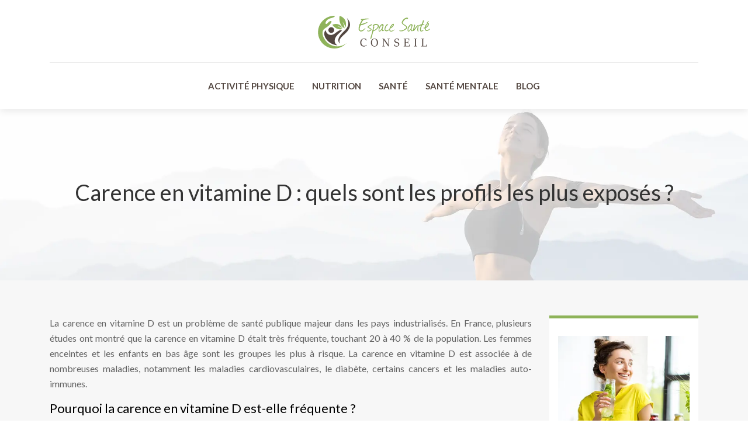

--- FILE ---
content_type: text/html; charset=UTF-8
request_url: https://www.espace-sante-conseil.com/carence-en-vitamine-d-quels-sont-les-profils-les-plus-exposes/
body_size: 11301
content:
<!DOCTYPE html>
<html>
<head lang="fr-FR">
<meta charset="UTF-8">
<meta name="viewport" content="width=device-width">
<link rel="shortcut icon" href="/wp-content/uploads/2022/11/Espace-Sante-Conseil-fav-02.svg" /><link val="organie-farm" ver="v 3.19.1" />
<meta name='robots' content='max-image-preview:large' />
<link rel='dns-prefetch' href='//stackpath.bootstrapcdn.com' />
<title>Manque de vitamine D : les groupes les plus à risque</title><meta name="description" content="Même si tout le monde est susceptible de souffrir d'une carence en vitamine D, certains profils sont plus exposés que d'autres Découvrez lesquels dans cet article"><link rel="alternate" title="oEmbed (JSON)" type="application/json+oembed" href="https://www.espace-sante-conseil.com/wp-json/oembed/1.0/embed?url=https%3A%2F%2Fwww.espace-sante-conseil.com%2Fcarence-en-vitamine-d-quels-sont-les-profils-les-plus-exposes%2F" />
<link rel="alternate" title="oEmbed (XML)" type="text/xml+oembed" href="https://www.espace-sante-conseil.com/wp-json/oembed/1.0/embed?url=https%3A%2F%2Fwww.espace-sante-conseil.com%2Fcarence-en-vitamine-d-quels-sont-les-profils-les-plus-exposes%2F&#038;format=xml" />
<style id='wp-img-auto-sizes-contain-inline-css' type='text/css'>
img:is([sizes=auto i],[sizes^="auto," i]){contain-intrinsic-size:3000px 1500px}
/*# sourceURL=wp-img-auto-sizes-contain-inline-css */
</style>
<style id='wp-block-library-inline-css' type='text/css'>
:root{--wp-block-synced-color:#7a00df;--wp-block-synced-color--rgb:122,0,223;--wp-bound-block-color:var(--wp-block-synced-color);--wp-editor-canvas-background:#ddd;--wp-admin-theme-color:#007cba;--wp-admin-theme-color--rgb:0,124,186;--wp-admin-theme-color-darker-10:#006ba1;--wp-admin-theme-color-darker-10--rgb:0,107,160.5;--wp-admin-theme-color-darker-20:#005a87;--wp-admin-theme-color-darker-20--rgb:0,90,135;--wp-admin-border-width-focus:2px}@media (min-resolution:192dpi){:root{--wp-admin-border-width-focus:1.5px}}.wp-element-button{cursor:pointer}:root .has-very-light-gray-background-color{background-color:#eee}:root .has-very-dark-gray-background-color{background-color:#313131}:root .has-very-light-gray-color{color:#eee}:root .has-very-dark-gray-color{color:#313131}:root .has-vivid-green-cyan-to-vivid-cyan-blue-gradient-background{background:linear-gradient(135deg,#00d084,#0693e3)}:root .has-purple-crush-gradient-background{background:linear-gradient(135deg,#34e2e4,#4721fb 50%,#ab1dfe)}:root .has-hazy-dawn-gradient-background{background:linear-gradient(135deg,#faaca8,#dad0ec)}:root .has-subdued-olive-gradient-background{background:linear-gradient(135deg,#fafae1,#67a671)}:root .has-atomic-cream-gradient-background{background:linear-gradient(135deg,#fdd79a,#004a59)}:root .has-nightshade-gradient-background{background:linear-gradient(135deg,#330968,#31cdcf)}:root .has-midnight-gradient-background{background:linear-gradient(135deg,#020381,#2874fc)}:root{--wp--preset--font-size--normal:16px;--wp--preset--font-size--huge:42px}.has-regular-font-size{font-size:1em}.has-larger-font-size{font-size:2.625em}.has-normal-font-size{font-size:var(--wp--preset--font-size--normal)}.has-huge-font-size{font-size:var(--wp--preset--font-size--huge)}.has-text-align-center{text-align:center}.has-text-align-left{text-align:left}.has-text-align-right{text-align:right}.has-fit-text{white-space:nowrap!important}#end-resizable-editor-section{display:none}.aligncenter{clear:both}.items-justified-left{justify-content:flex-start}.items-justified-center{justify-content:center}.items-justified-right{justify-content:flex-end}.items-justified-space-between{justify-content:space-between}.screen-reader-text{border:0;clip-path:inset(50%);height:1px;margin:-1px;overflow:hidden;padding:0;position:absolute;width:1px;word-wrap:normal!important}.screen-reader-text:focus{background-color:#ddd;clip-path:none;color:#444;display:block;font-size:1em;height:auto;left:5px;line-height:normal;padding:15px 23px 14px;text-decoration:none;top:5px;width:auto;z-index:100000}html :where(.has-border-color){border-style:solid}html :where([style*=border-top-color]){border-top-style:solid}html :where([style*=border-right-color]){border-right-style:solid}html :where([style*=border-bottom-color]){border-bottom-style:solid}html :where([style*=border-left-color]){border-left-style:solid}html :where([style*=border-width]){border-style:solid}html :where([style*=border-top-width]){border-top-style:solid}html :where([style*=border-right-width]){border-right-style:solid}html :where([style*=border-bottom-width]){border-bottom-style:solid}html :where([style*=border-left-width]){border-left-style:solid}html :where(img[class*=wp-image-]){height:auto;max-width:100%}:where(figure){margin:0 0 1em}html :where(.is-position-sticky){--wp-admin--admin-bar--position-offset:var(--wp-admin--admin-bar--height,0px)}@media screen and (max-width:600px){html :where(.is-position-sticky){--wp-admin--admin-bar--position-offset:0px}}

/*# sourceURL=wp-block-library-inline-css */
</style><style id='wp-block-group-inline-css' type='text/css'>
.wp-block-group{box-sizing:border-box}:where(.wp-block-group.wp-block-group-is-layout-constrained){position:relative}
/*# sourceURL=https://www.espace-sante-conseil.com/wp-includes/blocks/group/style.min.css */
</style>
<style id='global-styles-inline-css' type='text/css'>
:root{--wp--preset--aspect-ratio--square: 1;--wp--preset--aspect-ratio--4-3: 4/3;--wp--preset--aspect-ratio--3-4: 3/4;--wp--preset--aspect-ratio--3-2: 3/2;--wp--preset--aspect-ratio--2-3: 2/3;--wp--preset--aspect-ratio--16-9: 16/9;--wp--preset--aspect-ratio--9-16: 9/16;--wp--preset--color--black: #000000;--wp--preset--color--cyan-bluish-gray: #abb8c3;--wp--preset--color--white: #ffffff;--wp--preset--color--pale-pink: #f78da7;--wp--preset--color--vivid-red: #cf2e2e;--wp--preset--color--luminous-vivid-orange: #ff6900;--wp--preset--color--luminous-vivid-amber: #fcb900;--wp--preset--color--light-green-cyan: #7bdcb5;--wp--preset--color--vivid-green-cyan: #00d084;--wp--preset--color--pale-cyan-blue: #8ed1fc;--wp--preset--color--vivid-cyan-blue: #0693e3;--wp--preset--color--vivid-purple: #9b51e0;--wp--preset--gradient--vivid-cyan-blue-to-vivid-purple: linear-gradient(135deg,rgb(6,147,227) 0%,rgb(155,81,224) 100%);--wp--preset--gradient--light-green-cyan-to-vivid-green-cyan: linear-gradient(135deg,rgb(122,220,180) 0%,rgb(0,208,130) 100%);--wp--preset--gradient--luminous-vivid-amber-to-luminous-vivid-orange: linear-gradient(135deg,rgb(252,185,0) 0%,rgb(255,105,0) 100%);--wp--preset--gradient--luminous-vivid-orange-to-vivid-red: linear-gradient(135deg,rgb(255,105,0) 0%,rgb(207,46,46) 100%);--wp--preset--gradient--very-light-gray-to-cyan-bluish-gray: linear-gradient(135deg,rgb(238,238,238) 0%,rgb(169,184,195) 100%);--wp--preset--gradient--cool-to-warm-spectrum: linear-gradient(135deg,rgb(74,234,220) 0%,rgb(151,120,209) 20%,rgb(207,42,186) 40%,rgb(238,44,130) 60%,rgb(251,105,98) 80%,rgb(254,248,76) 100%);--wp--preset--gradient--blush-light-purple: linear-gradient(135deg,rgb(255,206,236) 0%,rgb(152,150,240) 100%);--wp--preset--gradient--blush-bordeaux: linear-gradient(135deg,rgb(254,205,165) 0%,rgb(254,45,45) 50%,rgb(107,0,62) 100%);--wp--preset--gradient--luminous-dusk: linear-gradient(135deg,rgb(255,203,112) 0%,rgb(199,81,192) 50%,rgb(65,88,208) 100%);--wp--preset--gradient--pale-ocean: linear-gradient(135deg,rgb(255,245,203) 0%,rgb(182,227,212) 50%,rgb(51,167,181) 100%);--wp--preset--gradient--electric-grass: linear-gradient(135deg,rgb(202,248,128) 0%,rgb(113,206,126) 100%);--wp--preset--gradient--midnight: linear-gradient(135deg,rgb(2,3,129) 0%,rgb(40,116,252) 100%);--wp--preset--font-size--small: 13px;--wp--preset--font-size--medium: 20px;--wp--preset--font-size--large: 36px;--wp--preset--font-size--x-large: 42px;--wp--preset--spacing--20: 0.44rem;--wp--preset--spacing--30: 0.67rem;--wp--preset--spacing--40: 1rem;--wp--preset--spacing--50: 1.5rem;--wp--preset--spacing--60: 2.25rem;--wp--preset--spacing--70: 3.38rem;--wp--preset--spacing--80: 5.06rem;--wp--preset--shadow--natural: 6px 6px 9px rgba(0, 0, 0, 0.2);--wp--preset--shadow--deep: 12px 12px 50px rgba(0, 0, 0, 0.4);--wp--preset--shadow--sharp: 6px 6px 0px rgba(0, 0, 0, 0.2);--wp--preset--shadow--outlined: 6px 6px 0px -3px rgb(255, 255, 255), 6px 6px rgb(0, 0, 0);--wp--preset--shadow--crisp: 6px 6px 0px rgb(0, 0, 0);}:where(.is-layout-flex){gap: 0.5em;}:where(.is-layout-grid){gap: 0.5em;}body .is-layout-flex{display: flex;}.is-layout-flex{flex-wrap: wrap;align-items: center;}.is-layout-flex > :is(*, div){margin: 0;}body .is-layout-grid{display: grid;}.is-layout-grid > :is(*, div){margin: 0;}:where(.wp-block-columns.is-layout-flex){gap: 2em;}:where(.wp-block-columns.is-layout-grid){gap: 2em;}:where(.wp-block-post-template.is-layout-flex){gap: 1.25em;}:where(.wp-block-post-template.is-layout-grid){gap: 1.25em;}.has-black-color{color: var(--wp--preset--color--black) !important;}.has-cyan-bluish-gray-color{color: var(--wp--preset--color--cyan-bluish-gray) !important;}.has-white-color{color: var(--wp--preset--color--white) !important;}.has-pale-pink-color{color: var(--wp--preset--color--pale-pink) !important;}.has-vivid-red-color{color: var(--wp--preset--color--vivid-red) !important;}.has-luminous-vivid-orange-color{color: var(--wp--preset--color--luminous-vivid-orange) !important;}.has-luminous-vivid-amber-color{color: var(--wp--preset--color--luminous-vivid-amber) !important;}.has-light-green-cyan-color{color: var(--wp--preset--color--light-green-cyan) !important;}.has-vivid-green-cyan-color{color: var(--wp--preset--color--vivid-green-cyan) !important;}.has-pale-cyan-blue-color{color: var(--wp--preset--color--pale-cyan-blue) !important;}.has-vivid-cyan-blue-color{color: var(--wp--preset--color--vivid-cyan-blue) !important;}.has-vivid-purple-color{color: var(--wp--preset--color--vivid-purple) !important;}.has-black-background-color{background-color: var(--wp--preset--color--black) !important;}.has-cyan-bluish-gray-background-color{background-color: var(--wp--preset--color--cyan-bluish-gray) !important;}.has-white-background-color{background-color: var(--wp--preset--color--white) !important;}.has-pale-pink-background-color{background-color: var(--wp--preset--color--pale-pink) !important;}.has-vivid-red-background-color{background-color: var(--wp--preset--color--vivid-red) !important;}.has-luminous-vivid-orange-background-color{background-color: var(--wp--preset--color--luminous-vivid-orange) !important;}.has-luminous-vivid-amber-background-color{background-color: var(--wp--preset--color--luminous-vivid-amber) !important;}.has-light-green-cyan-background-color{background-color: var(--wp--preset--color--light-green-cyan) !important;}.has-vivid-green-cyan-background-color{background-color: var(--wp--preset--color--vivid-green-cyan) !important;}.has-pale-cyan-blue-background-color{background-color: var(--wp--preset--color--pale-cyan-blue) !important;}.has-vivid-cyan-blue-background-color{background-color: var(--wp--preset--color--vivid-cyan-blue) !important;}.has-vivid-purple-background-color{background-color: var(--wp--preset--color--vivid-purple) !important;}.has-black-border-color{border-color: var(--wp--preset--color--black) !important;}.has-cyan-bluish-gray-border-color{border-color: var(--wp--preset--color--cyan-bluish-gray) !important;}.has-white-border-color{border-color: var(--wp--preset--color--white) !important;}.has-pale-pink-border-color{border-color: var(--wp--preset--color--pale-pink) !important;}.has-vivid-red-border-color{border-color: var(--wp--preset--color--vivid-red) !important;}.has-luminous-vivid-orange-border-color{border-color: var(--wp--preset--color--luminous-vivid-orange) !important;}.has-luminous-vivid-amber-border-color{border-color: var(--wp--preset--color--luminous-vivid-amber) !important;}.has-light-green-cyan-border-color{border-color: var(--wp--preset--color--light-green-cyan) !important;}.has-vivid-green-cyan-border-color{border-color: var(--wp--preset--color--vivid-green-cyan) !important;}.has-pale-cyan-blue-border-color{border-color: var(--wp--preset--color--pale-cyan-blue) !important;}.has-vivid-cyan-blue-border-color{border-color: var(--wp--preset--color--vivid-cyan-blue) !important;}.has-vivid-purple-border-color{border-color: var(--wp--preset--color--vivid-purple) !important;}.has-vivid-cyan-blue-to-vivid-purple-gradient-background{background: var(--wp--preset--gradient--vivid-cyan-blue-to-vivid-purple) !important;}.has-light-green-cyan-to-vivid-green-cyan-gradient-background{background: var(--wp--preset--gradient--light-green-cyan-to-vivid-green-cyan) !important;}.has-luminous-vivid-amber-to-luminous-vivid-orange-gradient-background{background: var(--wp--preset--gradient--luminous-vivid-amber-to-luminous-vivid-orange) !important;}.has-luminous-vivid-orange-to-vivid-red-gradient-background{background: var(--wp--preset--gradient--luminous-vivid-orange-to-vivid-red) !important;}.has-very-light-gray-to-cyan-bluish-gray-gradient-background{background: var(--wp--preset--gradient--very-light-gray-to-cyan-bluish-gray) !important;}.has-cool-to-warm-spectrum-gradient-background{background: var(--wp--preset--gradient--cool-to-warm-spectrum) !important;}.has-blush-light-purple-gradient-background{background: var(--wp--preset--gradient--blush-light-purple) !important;}.has-blush-bordeaux-gradient-background{background: var(--wp--preset--gradient--blush-bordeaux) !important;}.has-luminous-dusk-gradient-background{background: var(--wp--preset--gradient--luminous-dusk) !important;}.has-pale-ocean-gradient-background{background: var(--wp--preset--gradient--pale-ocean) !important;}.has-electric-grass-gradient-background{background: var(--wp--preset--gradient--electric-grass) !important;}.has-midnight-gradient-background{background: var(--wp--preset--gradient--midnight) !important;}.has-small-font-size{font-size: var(--wp--preset--font-size--small) !important;}.has-medium-font-size{font-size: var(--wp--preset--font-size--medium) !important;}.has-large-font-size{font-size: var(--wp--preset--font-size--large) !important;}.has-x-large-font-size{font-size: var(--wp--preset--font-size--x-large) !important;}
/*# sourceURL=global-styles-inline-css */
</style>

<style id='classic-theme-styles-inline-css' type='text/css'>
/*! This file is auto-generated */
.wp-block-button__link{color:#fff;background-color:#32373c;border-radius:9999px;box-shadow:none;text-decoration:none;padding:calc(.667em + 2px) calc(1.333em + 2px);font-size:1.125em}.wp-block-file__button{background:#32373c;color:#fff;text-decoration:none}
/*# sourceURL=/wp-includes/css/classic-themes.min.css */
</style>
<link rel='stylesheet' id='sow-image-default-4e6925654b7a-css' href='https://www.espace-sante-conseil.com/wp-content/uploads/siteorigin-widgets/sow-image-default-4e6925654b7a.css?ver=af73f009aca99933d1062234fccf7a77' type='text/css' media='all' />
<link rel='stylesheet' id='default-css' href='https://www.espace-sante-conseil.com/wp-content/themes/factory-templates-3/style.css?ver=af73f009aca99933d1062234fccf7a77' type='text/css' media='all' />
<link rel='stylesheet' id='bootstrap4-css' href='https://www.espace-sante-conseil.com/wp-content/themes/factory-templates-3/css/bootstrap4/bootstrap.min.css?ver=af73f009aca99933d1062234fccf7a77' type='text/css' media='all' />
<link rel='stylesheet' id='font-awesome-css' href='https://stackpath.bootstrapcdn.com/font-awesome/4.7.0/css/font-awesome.min.css?ver=af73f009aca99933d1062234fccf7a77' type='text/css' media='all' />
<link rel='stylesheet' id='custom-post-css' href='https://www.espace-sante-conseil.com/wp-content/themes/factory-templates-3/css/custom-post.css?ver=af73f009aca99933d1062234fccf7a77' type='text/css' media='all' />
<link rel='stylesheet' id='global-css' href='https://www.espace-sante-conseil.com/wp-content/themes/factory-templates-3/css/global.css?ver=af73f009aca99933d1062234fccf7a77' type='text/css' media='all' />
<link rel='stylesheet' id='style-css' href='https://www.espace-sante-conseil.com/wp-content/themes/factory-templates-3/css/template.css?ver=af73f009aca99933d1062234fccf7a77' type='text/css' media='all' />
<link rel='stylesheet' id='animate-css-css' href='https://www.espace-sante-conseil.com/wp-content/themes/factory-templates-3/includes/admin/css/animate.min.css?ver=af73f009aca99933d1062234fccf7a77' type='text/css' media='all' />
<script type="text/javascript" src="https://www.espace-sante-conseil.com/wp-content/themes/factory-templates-3/js/jquery.min.js?ver=af73f009aca99933d1062234fccf7a77" id="jquery-js"></script>
<link rel="https://api.w.org/" href="https://www.espace-sante-conseil.com/wp-json/" /><link rel="alternate" title="JSON" type="application/json" href="https://www.espace-sante-conseil.com/wp-json/wp/v2/posts/244" /><link rel="EditURI" type="application/rsd+xml" title="RSD" href="https://www.espace-sante-conseil.com/xmlrpc.php?rsd" />
<link rel="canonical" href="https://www.espace-sante-conseil.com/carence-en-vitamine-d-quels-sont-les-profils-les-plus-exposes/" />
<link rel='shortlink' href='https://www.espace-sante-conseil.com/?p=244' />

<script type="application/ld+json">
{
  "@context": "https://schema.org",
  "@type": "Article",
  "mainEntityOfPage": {
    "@type": "WebPage",
    "@id": "https://www.espace-sante-conseil.com/carence-en-vitamine-d-quels-sont-les-profils-les-plus-exposes/"
  },
  "headline": "Manque de vitamine D : les groupes les plus à risque",
  "description": "Même si tout le monde est susceptible de souffrir d&#039;une carence en vitamine D, certains profils sont plus exposés que d&#039;autres Découvrez lesquels dans cet article",
    "author": {
    "@type": "Person",
    "name": "netlinking_user",
    "url": "https://www.espace-sante-conseil.com/author/netlinking_user"
  },
  "publisher": {
    "@type": "Organization",
    "name": "espace-sante-conseil",
    "logo": {
      "@type": "ImageObject",
      "url": "https://www.espace-sante-conseil.com"
    }
  },
  "datePublished": "2022-11-20T00:00:00+00:00"
}
</script>


<meta name="google-site-verification" content="2adf2ulx-TpcwXPtSFq9-L07lzrKzMYR4Si0F-oBag0" />
<meta name="google-site-verification" content="08k6Sm7jm6rRqldecD_lFL77atkoNLPLgKspwADMIbg" />
<meta name="google-site-verification" content="6DiDHO_prSxnOZrdv6NoAHsu5oBF5STaHQniLK24iGc" />
<style type="text/css">
  
.default_color_background,.menu-bars{background-color : #8eb35a }
.default_color_text,a,h1 span,h2 span,h3 span,h4 span,h5 span,h6 span{color :#8eb35a }
.navigation li a,.navigation li.disabled,.navigation li.active a,.owl-dots .owl-dot.active span,.owl-dots .owl-dot:hover span{background-color: #8eb35a;}
.block-spc{border-color:#8eb35a}
.default_color_border{border-color : #8eb35a }
.fa-bars,.overlay-nav .close{color: #8eb35a;}
nav li a:after{background-color: #8eb35a;}
a{color : #faa00c }
a:hover{color : #8eb35a }
.archive h2 a{color :#333333}
.main-menu,.bottom-menu{background-color:#ffffff;}
.scrolling-down{background-color:#ffffff;}
@media (max-width: 1199px){.main-menu{background-color:#ffffff;}}
.main-menu{padding : 25px 0px 0px }
.main-menu.scrolling-down{padding : 15px 0px 0px!important; }
.main-menu.scrolling-down{-webkit-box-shadow: 0 2px 13px 0 rgba(0, 0, 0, .1);-moz-box-shadow: 0 2px 13px 0 rgba(0, 0, 0, .1);box-shadow: 0 2px 13px 0 rgba(0, 0, 0, .1);}   
nav li a{font-size:15px;}
nav li a{line-height:80px;}
nav li a{color:#534741!important;}
nav li:hover > a,.current-menu-item > a{color:#8eb359!important;}
.sub-menu a,.sliding-menu a{color:#333333!important;}
.archive h1{color:#333333!important;}
.archive h1,.single h1{text-align:center!important;}
.single h1{color:#333333!important;}
.archive .readmore{background-color:#8eb35a;}
.archive .readmore{color:#ffffff;}
.archive .readmore:hover{background-color:#111111;}
.archive .readmore:hover{color:#ffffff;}
.archive .readmore{padding:10px 18px;}
.scrolling-down .logo-main{display: none;}
.scrolling-down .logo-sticky{display:inline-block;}
.home .post-content p a{color:#8eb35a}
.home .post-content p a:hover{color:#faa00c}
.subheader{padding:120px 0px}
footer{padding:100px 0 0px}
.single h2{font-size:22px!important}    
.single h3{font-size:18px!important}    
.single h4{font-size:15px!important}    
.single h5{font-size:15px!important}    
.single h6{font-size:15px!important}    
@media(max-width: 1024px){.main-menu.scrolling-down{position: fixed !important;}}
.archive h1, .single h1 { font-size: 38px;}
:root {
    --color-primary: #8eb35a;
    --color-primary-light: #faa00c;
    --color-primary-dark: #8eb35a;
}


blockquote, .block-spc {
    background: #463d5a;
    padding: 20px;
color: #fff;
}
.single table th {
    background: var(--color-primary-dark);
    color: #fff;
}
.key-takeaways{
    background: #f2f3f4;
    padding: 30px 30px 10px;
    border-radius: 10px;
    width: 100%;
    margin: 40px 0;
    color:inherit;
}
.key-takeaways p{
    font-size: 21px;
     color: var(--color-primary-dark);
    font-weight: 600;
position:relative;
}

.key-takeaways p:first-child {
font-size: 1em;
font-weight: 600;
color: #000;
text-transform: uppercase;
letter-spacing: 1px;
margin: 0 0 15px 0;
display: inline-block;
border-bottom: 2px solid var(--color-primary);
padding-bottom: 5px;
}

.key-takeaways ul li{padding-bottom:10px;}
.dt-published{
font-size: 13px;
    border-bottom: 1px solid #f1f1f1;
    padding-bottom: 10px;
    padding-top: 10px;
    border-top: 1px solid #f1f1f1;
    font-style: italic;
    font-weight: 500;
    position: relative;
    padding-left: 34px;
}
.dt-published:after {
    content: '\f1f6';
    font-size: 23px;
    font-family: bootstrap-icons;
    position: absolute;
    top: 8px;
    left: 0px;
    font-style: normal;
    color: var(--color-primary-dark);
}


blockquote{
font-size: 16px;
    line-height: 1.5rem;
    position: relative;
    font-weight: 500;
    border: 2px solid var(--color-primary);
    border-radius: 20px;
    padding: 30px 30px 10px;
    margin-top: 35px;
    color: rgba(17, 17, 17, 0.8);
    background: none;
    margin-bottom: 35px;
}
blockquote:before{
content: 'i';
    width: 44px;
    height: 44px;
    background-color: var(--color-primary);
    border-radius: 50px 50px 20px 50px;
    border: 4px solid #fff;
    position: absolute;
    margin: -45px 0 0 -50px;
    font-family: bootstrap-icons;
    font-size: 25px;
    color: #fff;
    padding: 6px 7px;
    text-align: center;
}
cite{    font-size: 13px;}


.actionable-list h3{margin-bottom: 20px}


.case-study-block, .actionable-list{
    border: 2px solid var(--color-primary);
    border-radius: 7px;
    padding: 30px 30px 10px;
    margin-bottom: 30px;
    margin-top: 30px;
    position: relative;
    z-index: 1;
}
.single .post-data ul li, .single .post-data ol li{    padding-bottom: 10px;}

.summary-block p, .summary-block h2 {  font-weight: 500;}
.single .post-data ul li::marker , .single .post-data ol li::marker{   color: var(--color-primary);}


.block-spc {
border-color: transparent;
    background: transparent;
    border: none;
    color: var(--color-text);
    font-style: italic;
    margin-top: 0;
    margin-bottom: 10px;
}

.faq-block .question{
    font-weight: 500;
    color: var(--color-primary-dark);
    font-size: 17px;
    line-height: 28px;
margin-top:10px;
margin-bottom: 0;
}
.faq-block .answer{    background: #f2f3f4;
    padding: 20px;
    border-radius: 3px;
    margin-top: 20px;}
 .faq-block h2{margin-bottom: 15px}

 .instant-answer p:first-child{
    font-weight: 600;
    color: #000;
    font-size: 18px;
    line-height: 28px;
    margin-top: 10px;
    margin-bottom: 0;
}
.instant-answer .answer {
    background: transparent;
    padding: 10px;
    border-radius: 3px;
}
.instant-answer{border: 2px solid var(--color-primary);
    padding: 20px 20px 10px;
    border-radius: 7px;
    margin-bottom: 20px;}
    .nav-post-cat{padding-top:30px;}
.case-study-block-title{color: #060815;
    line-height: 1.5;
    font-weight: 600;
    font-size: 18px;}
.faq-block h2 {  margin-top: 30px;}
.case-study-block:before, .actionable-list:before { opacity: 0.02;}
.question strong{    font-weight: 500;}</style>
<link rel='stylesheet' id='sow-image-default-8b5b6f678277-css' href='https://www.espace-sante-conseil.com/wp-content/uploads/siteorigin-widgets/sow-image-default-8b5b6f678277.css?ver=af73f009aca99933d1062234fccf7a77' type='text/css' media='all' />
<link rel='stylesheet' id='sow-headline-default-ef95ccaba769-css' href='https://www.espace-sante-conseil.com/wp-content/uploads/siteorigin-widgets/sow-headline-default-ef95ccaba769.css?ver=af73f009aca99933d1062234fccf7a77' type='text/css' media='all' />
<link rel='stylesheet' id='siteorigin-panels-front-css' href='https://www.espace-sante-conseil.com/wp-content/plugins/siteorigin-panels/css/front-flex.min.css?ver=af73f009aca99933d1062234fccf7a77' type='text/css' media='all' />
<link rel='stylesheet' id='sow-headline-default-a711115d89f1-css' href='https://www.espace-sante-conseil.com/wp-content/uploads/siteorigin-widgets/sow-headline-default-a711115d89f1.css?ver=af73f009aca99933d1062234fccf7a77' type='text/css' media='all' />
</head>
<body class="wp-singular post-template-default single single-post postid-244 single-format-standard wp-theme-factory-templates-3 catid-4 " style="">
	
<div class="main-menu normal-menu menu-to-right hide-logo">
<div class="container">
<div class="text-center">


<a id="logo-ma" href="https://www.espace-sante-conseil.com">
<img class="logo-main" src="/wp-content/uploads/2022/11/Espace-Sante-Conseil-logo-01-1.svg" alt="logo">
<img class="logo-sticky" src="/wp-content/uploads/2022/11/Espace-Sante-Conseil-logo-01-1.svg" alt="logo"></a>

	

</div>
</div>
<div class="container">	
<nav class="navbar navbar-expand-xl pl-0 pr-0">

<a id="logo" href="https://www.espace-sante-conseil.com">
<img class="logo-main" src="/wp-content/uploads/2022/11/Espace-Sante-Conseil-logo-01-1.svg" alt="logo">
<img class="logo-sticky" src="/wp-content/uploads/2022/11/Espace-Sante-Conseil-logo-01-1.svg" alt="logo"></a>
	
<button class="navbar-toggler" type="button" data-toggle="collapse" data-target="#navbarsExample06" aria-controls="navbarsExample06" aria-expanded="false" aria-label="Toggle navigation">
<span class="navbar-toggler-icon">
<div class="menu_btn">	
<div class="menu-bars"></div>
<div class="menu-bars"></div>
<div class="menu-bars"></div>
</div>
</span>
</button> 
<div class="collapse navbar-collapse" id="navbarsExample06">
<ul id="main-menu" class="navbar-nav ml-auto mr-auto"><li id="menu-item-185" class="menu-item menu-item-type-taxonomy menu-item-object-category"><a href="https://www.espace-sante-conseil.com/activite-physique/">Activité physique</a></li>
<li id="menu-item-187" class="menu-item menu-item-type-taxonomy menu-item-object-category current-post-ancestor current-menu-parent current-post-parent"><a href="https://www.espace-sante-conseil.com/nutrition/">Nutrition</a></li>
<li id="menu-item-188" class="menu-item menu-item-type-taxonomy menu-item-object-category"><a href="https://www.espace-sante-conseil.com/sante/">Santé</a></li>
<li id="menu-item-189" class="menu-item menu-item-type-taxonomy menu-item-object-category"><a href="https://www.espace-sante-conseil.com/sante-mentale/">Santé mentale</a></li>
<li id="menu-item-186" class="menu-item menu-item-type-taxonomy menu-item-object-category"><a href="https://www.espace-sante-conseil.com/blog/">Blog</a></li>
</ul></div>
</nav>
</div>
</div>
<div class="main">
	<div class="subheader" style="background-position:top;background-image:url(/wp-content/uploads/2022/11/Categorie.webp);">
<div id="mask" style=""></div>	<div class="container"><h1 class="title">Carence en vitamine D : quels sont les profils les plus exposés ?</h1></div>
</div>
<div class="container">
<div class="row">
<div class="post-data col-md-9 col-lg-9 col-xs-12">
<div class="blog-post-content">
<div style="text-align:justify">
<p>La carence en vitamine D est un problème de santé publique majeur dans les pays industrialisés. En France, plusieurs études ont montré que la carence en vitamine D était très fréquente, touchant 20 à 40 % de la population. Les femmes enceintes et les enfants en bas âge sont les groupes les plus à risque. La carence en vitamine D est associée à de nombreuses maladies, notamment les maladies cardiovasculaires, le diabète, certains cancers et les maladies auto-immunes.</p>
<h2>Pourquoi la carence en vitamine D est-elle fréquente ?</h2>
<p>Le soleil est la principale source de vitamine D. Pourtant, de plus en plus de personnes souffrent d’une carence en vitamine D, notamment en raison de l’utilisation excessive de crèmes solaires, de la pollution atmosphérique et de la vie sédentaire. Les personnes âgées, les femmes enceintes, les enfants et les adolescents sont les plus exposés au risque de carence en vitamine D. Les personnes atteintes de maladies chroniques, telles que l’obésité, le diabète ou l’hyperparathyroïdie, sont également à risque. La carence en vitamine D peut entraîner de nombreuses complications, notamment des troubles osseux, des douleurs musculaires, une fatigue chronique et des infections fréquentes. Il est donc important de faire attention à son exposition au soleil et de consommer des aliments riches en vitamine D, comme le poisson, les œufs ou les produits laitiers.</p>
<h2>Les femmes enceintes et les jeunes enfants</h2>
<p>Les femmes enceintes et les jeunes enfants sont les groupes les plus à risque de carence en vitamine D. La vitamine D est nécessaire à la absorption du calcium et au maintien de la santé osseuse. La carence en vitamine D peut entraîner des complications pendant la grossesse et le post-partum, ainsi que des problèmes de santé chez les jeunes enfants. Il est important de faire attention à votre consommation de vitamine D pendant la grossesse et de faire des examens de suivi chez votre médecin pour vous assurer que vous et votre bébé recevez suffisamment de vitamine D.</p>
<h2>Les personnes âgées</h2>
<p>La vitamine D est une vitamine liposoluble présente dans certains aliments et produits industriels. Elle est aussi synthétisée par l&rsquo;organisme à partir de certains composés présents dans la peau exposée aux rayons ultraviolets du soleil. La vitamine D a de nombreuses fonctions dans l&rsquo;organisme, notamment la fixation du calcium sur les os. Les personnes âgées sont particulièrement exposées au risque de carence en vitamine D. En effet, avec l&rsquo;âge, la peau devient moins perméable aux rayons ultraviolets et la synthèse de vitamine D par l&rsquo;organisme est moins importante. De plus, les personnes âgées ont souvent un régime alimentaire moins varié et moins équilibré, ce qui peut également entraîner une carence en vitamine D. Les personnes âgées présentant une carence en vitamine D présentent un risque accru de fractures, de chutes, de maladies cardiovasculaires et de certains cancers. Il est donc important de faire attention à l&rsquo;apport en vitamine D et de faire des examens réguliers pour détecter une éventuelle carence en vitamine D.</p>
<h2>Les personnes ayant une peau foncée</h2>
<p>Les chercheurs ont évalué les niveaux de vitamine D dans le sang de 25 000 personnes en bonne santé en Grande-Bretagne et ont constaté que les personnes à la peau foncée avaient un taux de vitamine D inférieur de 82 % à celui des personnes à la peau claire.</p>
<p>La carence en vitamine D est un problème de santé publique majeur dans de nombreux pays, car elle est associée à un risque accru de maladies cardiovasculaires, de diabète, d&rsquo;obésité, de cancer et de maladies neurologiques. La vitamine D est principalement produite par le corps lorsqu&rsquo;il est exposé au soleil, mais les personnes à la peau foncée sont moins susceptibles de produire suffisamment de vitamine D car leur peau absorbe moins de rayons UV.</p>
<p>Les chercheurs ont recommandé que les personnes à la peau foncée prennent des supplements de vitamine D pour prévenir la carence. Ils ont également appelé à une meilleure surveillance des populations à risque, notamment les femmes enceintes et les enfants, afin de détecter et de traiter la carence en vitamine D au plus tôt.</p>
<h2>Les personnes vivant dans des pays à faible ensoleillement</h2>
<p>Le soleil est la principale source de vitamine D. Cette vitamine est essentielle au bon fonctionnement du calcium et du phosphore dans le corps. Elle intervient également dans la protection des cellules, des os et du système immunitaire. La carence en vitamine D est fréquente chez les personnes vivant dans des pays à faible ensoleillement, comme la France. Les personnes âgées, les femmes enceintes ou allaitantes, les enfants et les adolescents sont les plus exposés au risque de carence en vitamine D. Les personnes atteintes de maladies chroniques, comme l&rsquo;obésité, le diabète ou l&rsquo;hypertension, présentent également un risque accru de carence en vitamine D.</p>
<h2>Les sportifs de haut-niveau s&rsquo;entraînant en intérieur</h2>
<p>Les sportifs de haut-niveau s&rsquo;entraînant en intérieur sont exposés à une carence en vitamine D. Des chercheurs ont évalué la concentration en vitamine D dans le sang de 1 059 athlètes de haut-niveau âgés de 18 à 30 ans. Ils ont constaté que près de la moitié des sujets (48,5%) avaient une carence en vitamine D, et que les sportifs s&rsquo;entraînant en intérieur étaient plus exposés à ce risque. Les auteurs de l&rsquo;étude recommandent aux sportifs de haut-niveau de faire des examens réguliers de leur vitamine D, et de prendre des suppléments si nécessaire.</p>
<h2>À lire aussi</h2>
<p>L&rsquo;<a href="https://www.espace-sante-conseil.com/infarctus-du-myocarde-comment-proteger-son-coeur-par-l-alimentation/" rel="" target="_blank">alimentation </a>est un facteur important de la carence en vitamine D. Les personnes qui consomment peu de vitamine D sont plus susceptibles de développer une carence en vitamine D. Les aliments riches en vitamine D sont les poissons gras, les œufs, les produits laitiers et certaines huiles végétales. Les personnes qui ne consomment pas suffisamment de ces aliments sont plus susceptibles de développer une carence en vitamine D.</p>
</div>






<div class="row nav-post-cat"><div class="col-6"><a href="https://www.espace-sante-conseil.com/renforcez-votre-equilibre-nerveux-avec-une-cure-de-magnesium-marin/"><i class="fa fa-arrow-left" aria-hidden="true"></i>Renforcez votre équilibre nerveux avec une cure de magnésium marin</a></div><div class="col-6"><a href="https://www.espace-sante-conseil.com/comment-bien-faire-infuser-le-cbd-en-tisane/"><i class="fa fa-arrow-left" aria-hidden="true"></i>Comment bien faire infuser le CBD en tisane ?</a></div></div>
	
</div>


</div>
<div class="col-md-3 col-xs-12 col-lg-3">
<div class="sidebar">
<div class="widget-area">





<div class="widget_sidebar">
<div class="wp-block-group"><div class="wp-block-group__inner-container is-layout-flow wp-block-group-is-layout-flow"></div></div>
</div><div class="widget_sidebar"><div id="pl-w637b9a494cdd5"  class="panel-layout" ><div id="pg-w637b9a494cdd5-0"  class="panel-grid panel-has-style" ><div class="sidebar1 panel-row-style panel-row-style-for-w637b9a494cdd5-0" ><div id="pgc-w637b9a494cdd5-0-0"  class="panel-grid-cell" ><div id="panel-w637b9a494cdd5-0-0-0" class="so-panel widget widget_sow-image panel-first-child" data-index="0" ><div
			
			class="so-widget-sow-image so-widget-sow-image-default-8b5b6f678277"
			
		>
<div class="sow-image-container">
		<img 
	src="https://www.espace-sante-conseil.com/wp-content/uploads/2022/11/Sante-de-la-femme.webp" width="281" height="268" sizes="(max-width: 281px) 100vw, 281px" title="Sante de la femme" alt="Sante de la femme" decoding="async" fetchpriority="high" 		class="so-widget-image"/>
	</div>

</div></div><div id="panel-w637b9a494cdd5-0-0-1" class="so-panel widget widget_sow-headline" data-index="1" ><div class="sidebar-title remove-margin-bottom panel-widget-style panel-widget-style-for-w637b9a494cdd5-0-0-1" ><div
			
			class="so-widget-sow-headline so-widget-sow-headline-default-ef95ccaba769"
			
		><div class="sow-headline-container ">
							<p class="sow-headline">
						Santé de la femme						</p>
						</div>
</div></div></div><div id="panel-w637b9a494cdd5-0-0-2" class="so-panel widget widget_text panel-last-child" data-index="2" ><div class="sidebar-text panel-widget-style panel-widget-style-for-w637b9a494cdd5-0-0-2" >			<div class="textwidget"><p>Le journal de la santé de la femme éclaire tous les sujets autour de sa santé : régime minceur, grossesse, ménopause, douleurs des règles, hygiène de vie, compléments alimentaires, risques de cancers, rituels de beauté.</p>
</div>
		</div></div></div></div></div></div></div><div class="widget_sidebar"><div id="pl-w637b9a495179f"  class="panel-layout" ><div id="pg-w637b9a495179f-0"  class="panel-grid panel-has-style" ><div class="sidebar2 panel-row-style panel-row-style-for-w637b9a495179f-0" ><div id="pgc-w637b9a495179f-0-0"  class="panel-grid-cell" ><div id="panel-w637b9a495179f-0-0-0" class="so-panel widget widget_sow-headline panel-first-child" data-index="0" ><div class="sidebar-title remove-margin-bottom panel-widget-style panel-widget-style-for-w637b9a495179f-0-0-0" ><div
			
			class="so-widget-sow-headline so-widget-sow-headline-default-ef95ccaba769"
			
		><div class="sow-headline-container ">
							<p class="sow-headline">
						Santé de l’enfant						</p>
						</div>
</div></div></div><div id="panel-w637b9a495179f-0-0-1" class="so-panel widget widget_text panel-last-child" data-index="1" ><div class="sidebar-text panel-widget-style panel-widget-style-for-w637b9a495179f-0-0-1" >			<div class="textwidget"><p>Le magazine dédié à la santé de l’enfant s’intéresse aux bonnes pratiques pour améliorer la santé infantile : repas équilibrés, vaccins indispensables, suivi médical en ligne, traitement des maladies infantiles, santé émotive.</p>
</div>
		</div></div></div></div></div></div></div><div class="widget_sidebar"><div id="pl-w637b9a4952d86"  class="panel-layout" ><div id="pg-w637b9a4952d86-0"  class="panel-grid panel-has-style" ><div class="sidebar3 panel-row-style panel-row-style-for-w637b9a4952d86-0" ><div id="pgc-w637b9a4952d86-0-0"  class="panel-grid-cell" ><div id="panel-w637b9a4952d86-0-0-0" class="so-panel widget widget_sow-headline panel-first-child" data-index="0" ><div class="sidebar-title remove-margin-bottom panel-widget-style panel-widget-style-for-w637b9a4952d86-0-0-0" ><div
			
			class="so-widget-sow-headline so-widget-sow-headline-default-ef95ccaba769"
			
		><div class="sow-headline-container ">
							<p class="sow-headline">
						Santé du senior						</p>
						</div>
</div></div></div><div id="panel-w637b9a4952d86-0-0-1" class="so-panel widget widget_text panel-last-child" data-index="1" ><div class="sidebar-text panel-widget-style panel-widget-style-for-w637b9a4952d86-0-0-1" >			<div class="textwidget"><p>Le blog des actualités de la santé des séniors insiste sur l’accompagnement des personnes âgées pour rester en forme et énergiques : mesure de glycémie, mesure de tension, rappels de vaccins, nutrition, assurance maladie.</p>
</div>
		</div></div></div></div></div></div></div>


<style>
	.nav-post-cat .col-6 i{
		display: inline-block;
		position: absolute;
	}
	.nav-post-cat .col-6 a{
		position: relative;
	}
	.nav-post-cat .col-6:nth-child(1) a{
		padding-left: 18px;
		float: left;
	}
	.nav-post-cat .col-6:nth-child(1) i{
		left: 0;
	}
	.nav-post-cat .col-6:nth-child(2) a{
		padding-right: 18px;
		float: right;
	}
	.nav-post-cat .col-6:nth-child(2) i{
		transform: rotate(180deg);
		right: 0;
	}
	.nav-post-cat .col-6:nth-child(2){
		text-align: right;
	}
</style>




</div>
</div>
</div>
<script type="text/javascript">
$(document).ready(function() {
$( ".blog-post-content img" ).on( "click", function() {
var url_img = $(this).attr('src');
$('.img-fullscreen').html("<div><img src='"+url_img+"'></div>");
$('.img-fullscreen').fadeIn();
});
$('.img-fullscreen').on( "click", function() {
$(this).empty();
$('.img-fullscreen').hide();
});
});
</script>
</div>
  


</div>
</div>


<footer  style="">
<div class="container widgets">
<div class="row">
<div class="col-md-3 col-xs-12">
<div class="widget_footer"><div
			
			class="so-widget-sow-image so-widget-sow-image-default-4e6925654b7a"
			
		>
<div class="sow-image-container">
		<img 
	src="https://www.espace-sante-conseil.com/wp-content/uploads/2022/11/Espace-Sante-Conseil-logo-01-1.svg" title="Espace Santé Conseil &#8211; logo-01" alt="Espace Santé Conseil" decoding="async" 		class="so-widget-image"/>
	</div>

</div></div><div class="widget_footer">			<div class="textwidget"><p class="pt-4" style="font-size: 18px !important; color: #fff;">Les conseils et bonnes pratiques pour rester en pleine forme, augmenter sa vitalité, mieux gérer le stress et éliminer les pensées négatives.</p>
</div>
		</div></div>
<div class="col-md-3 col-xs-12">
<div class="widget_footer"><div id="pl-w635a74ef1e8ec"  class="panel-layout" ><div id="pg-w635a74ef1e8ec-0"  class="panel-grid panel-no-style" ><div id="pgc-w635a74ef1e8ec-0-0"  class="panel-grid-cell" ><div id="panel-w635a74ef1e8ec-0-0-0" class="so-panel widget widget_sow-headline panel-first-child panel-last-child" data-index="0" ><div class="footer-title remove-margin-bottom panel-widget-style panel-widget-style-for-w635a74ef1e8ec-0-0-0" ><div
			
			class="so-widget-sow-headline so-widget-sow-headline-default-a711115d89f1"
			
		><div class="sow-headline-container ">
							<p class="sow-headline">
						Alimentation &amp; Nutrition						</p>
						</div>
</div></div></div></div></div></div></div><div class="widget_footer">			<div class="textwidget"><div class="mt-4 footer-text">
<p><i class="fa fa-chevron-right" aria-hidden="true"></i> Alimentation naturelle</p>
<p><i class="fa fa-chevron-right" aria-hidden="true"></i> Alimentation équilibrée</p>
<p><i class="fa fa-chevron-right" aria-hidden="true"></i> Conseils diététiques</p>
<p><i class="fa fa-chevron-right" aria-hidden="true"></i> Apports nutritionnels</p>
</div>
</div>
		</div></div>
<div class="col-md-3 col-xs-12">
<div class="widget_footer"><div id="pl-w637b9a4c0a4a0"  class="panel-layout" ><div id="pg-w637b9a4c0a4a0-0"  class="panel-grid panel-no-style" ><div id="pgc-w637b9a4c0a4a0-0-0"  class="panel-grid-cell" ><div id="panel-w637b9a4c0a4a0-0-0-0" class="so-panel widget widget_sow-headline panel-first-child panel-last-child" data-index="0" ><div class="footer-title remove-margin-bottom panel-widget-style panel-widget-style-for-w637b9a4c0a4a0-0-0-0" ><div
			
			class="so-widget-sow-headline so-widget-sow-headline-default-a711115d89f1"
			
		><div class="sow-headline-container ">
							<p class="sow-headline">
						Santé &amp; Bien-être						</p>
						</div>
</div></div></div></div></div></div></div><div class="widget_footer">			<div class="textwidget"><div class="mt-4 footer-text">
<p><i class="fa fa-chevron-right" aria-hidden="true"></i> Médecines alternatives</p>
<p><i class="fa fa-chevron-right" aria-hidden="true"></i> Prévention des maladies</p>
<p><i class="fa fa-chevron-right" aria-hidden="true"></i> Activités de relaxation</p>
<p><i class="fa fa-chevron-right" aria-hidden="true"></i> Consultation médicale</p>
</div>
</div>
		</div></div>
<div class="col-md-3 col-xs-12">
<div class="widget_footer"><div id="pl-w637b9a4cd8b9f"  class="panel-layout" ><div id="pg-w637b9a4cd8b9f-0"  class="panel-grid panel-no-style" ><div id="pgc-w637b9a4cd8b9f-0-0"  class="panel-grid-cell" ><div id="panel-w637b9a4cd8b9f-0-0-0" class="so-panel widget widget_sow-headline panel-first-child panel-last-child" data-index="0" ><div class="footer-title remove-margin-bottom panel-widget-style panel-widget-style-for-w637b9a4cd8b9f-0-0-0" ><div
			
			class="so-widget-sow-headline so-widget-sow-headline-default-a711115d89f1"
			
		><div class="sow-headline-container ">
							<p class="sow-headline">
						Hygiène et protection 						</p>
						</div>
</div></div></div></div></div></div></div><div class="widget_footer">			<div class="textwidget"><div class="mt-4 footer-text">
<p>Toutes les alternatives naturelles et médicinales pour garder une bonne hygiène de vie, se protéger des différents risques de maladies.</p>
</div>
</div>
		</div></div>
</div>
</div>
<div class='copyright'>
<div class='container'>
<div class='row'><div class='col-12'>
La vie à l’épreuve de la maladie.	
</div>
</div>
</div>
<div class="to-top " id=""><a id='back_to_top'><i class='fa fa-angle-up' aria-hidden='true'></i></a></div></footer>

<script type="speculationrules">
{"prefetch":[{"source":"document","where":{"and":[{"href_matches":"/*"},{"not":{"href_matches":["/wp-*.php","/wp-admin/*","/wp-content/uploads/*","/wp-content/*","/wp-content/plugins/*","/wp-content/themes/factory-templates-3/*","/*\\?(.+)"]}},{"not":{"selector_matches":"a[rel~=\"nofollow\"]"}},{"not":{"selector_matches":".no-prefetch, .no-prefetch a"}}]},"eagerness":"conservative"}]}
</script>
<p class="text-center" style="margin-bottom: 0px"><a href="/plan-du-site/">Plan du site</a></p>	<script>
	jQuery(document).ready(function($){
		'use strict';
		if ( 'function' === typeof WOW ) {
			new WOW().init();
		}
	});
	</script>
	<style media="all" id="siteorigin-panels-layouts-footer">/* Layout w637b9a494cdd5 */ #pgc-w637b9a494cdd5-0-0 { width:100%;width:calc(100% - ( 0 * 30px ) ) } #pl-w637b9a494cdd5 .so-panel { margin-bottom:30px } #pl-w637b9a494cdd5 .so-panel:last-of-type { margin-bottom:0px } #pg-w637b9a494cdd5-0.panel-has-style > .panel-row-style, #pg-w637b9a494cdd5-0.panel-no-style { -webkit-align-items:flex-start;align-items:flex-start } #panel-w637b9a494cdd5-0-0-1> .panel-widget-style { padding:0px 0px 15px 0px } #panel-w637b9a494cdd5-0-0-2> .panel-widget-style { color:#8e8e8e } @media (max-width:780px){ #pg-w637b9a494cdd5-0.panel-no-style, #pg-w637b9a494cdd5-0.panel-has-style > .panel-row-style, #pg-w637b9a494cdd5-0 { -webkit-flex-direction:column;-ms-flex-direction:column;flex-direction:column } #pg-w637b9a494cdd5-0 > .panel-grid-cell , #pg-w637b9a494cdd5-0 > .panel-row-style > .panel-grid-cell { width:100%;margin-right:0 } #pl-w637b9a494cdd5 .panel-grid-cell { padding:0 } #pl-w637b9a494cdd5 .panel-grid .panel-grid-cell-empty { display:none } #pl-w637b9a494cdd5 .panel-grid .panel-grid-cell-mobile-last { margin-bottom:0px }  } /* Layout w637b9a495179f */ #pgc-w637b9a495179f-0-0 { width:100%;width:calc(100% - ( 0 * 30px ) ) } #pl-w637b9a495179f .so-panel { margin-bottom:30px } #pl-w637b9a495179f .so-panel:last-of-type { margin-bottom:0px } #pg-w637b9a495179f-0.panel-has-style > .panel-row-style, #pg-w637b9a495179f-0.panel-no-style { -webkit-align-items:flex-start;align-items:flex-start } #panel-w637b9a495179f-0-0-0> .panel-widget-style { padding:0px 0px 15px 0px } #panel-w637b9a495179f-0-0-1> .panel-widget-style { color:#8e8e8e } @media (max-width:780px){ #pg-w637b9a495179f-0.panel-no-style, #pg-w637b9a495179f-0.panel-has-style > .panel-row-style, #pg-w637b9a495179f-0 { -webkit-flex-direction:column;-ms-flex-direction:column;flex-direction:column } #pg-w637b9a495179f-0 > .panel-grid-cell , #pg-w637b9a495179f-0 > .panel-row-style > .panel-grid-cell { width:100%;margin-right:0 } #pl-w637b9a495179f .panel-grid-cell { padding:0 } #pl-w637b9a495179f .panel-grid .panel-grid-cell-empty { display:none } #pl-w637b9a495179f .panel-grid .panel-grid-cell-mobile-last { margin-bottom:0px }  } /* Layout w637b9a4952d86 */ #pgc-w637b9a4952d86-0-0 { width:100%;width:calc(100% - ( 0 * 30px ) ) } #pl-w637b9a4952d86 .so-panel { margin-bottom:30px } #pl-w637b9a4952d86 .so-panel:last-of-type { margin-bottom:0px } #pg-w637b9a4952d86-0.panel-has-style > .panel-row-style, #pg-w637b9a4952d86-0.panel-no-style { -webkit-align-items:flex-start;align-items:flex-start } #panel-w637b9a4952d86-0-0-0> .panel-widget-style { padding:0px 0px 15px 0px } #panel-w637b9a4952d86-0-0-1> .panel-widget-style { color:#8e8e8e } @media (max-width:780px){ #pg-w637b9a4952d86-0.panel-no-style, #pg-w637b9a4952d86-0.panel-has-style > .panel-row-style, #pg-w637b9a4952d86-0 { -webkit-flex-direction:column;-ms-flex-direction:column;flex-direction:column } #pg-w637b9a4952d86-0 > .panel-grid-cell , #pg-w637b9a4952d86-0 > .panel-row-style > .panel-grid-cell { width:100%;margin-right:0 } #pl-w637b9a4952d86 .panel-grid-cell { padding:0 } #pl-w637b9a4952d86 .panel-grid .panel-grid-cell-empty { display:none } #pl-w637b9a4952d86 .panel-grid .panel-grid-cell-mobile-last { margin-bottom:0px }  } /* Layout w635a74ef1e8ec */ #pgc-w635a74ef1e8ec-0-0 { width:100%;width:calc(100% - ( 0 * 30px ) ) } #pl-w635a74ef1e8ec .so-panel { margin-bottom:30px } #pl-w635a74ef1e8ec .so-panel:last-of-type { margin-bottom:0px } #pg-w635a74ef1e8ec-0.panel-has-style > .panel-row-style, #pg-w635a74ef1e8ec-0.panel-no-style { -webkit-align-items:flex-start;align-items:flex-start } #pgc-w635a74ef1e8ec-0-0 { align-self:auto } #panel-w635a74ef1e8ec-0-0-0> .panel-widget-style { padding:0px 0px 15px 0px } @media (max-width:780px){ #pg-w635a74ef1e8ec-0.panel-no-style, #pg-w635a74ef1e8ec-0.panel-has-style > .panel-row-style, #pg-w635a74ef1e8ec-0 { -webkit-flex-direction:column;-ms-flex-direction:column;flex-direction:column } #pg-w635a74ef1e8ec-0 > .panel-grid-cell , #pg-w635a74ef1e8ec-0 > .panel-row-style > .panel-grid-cell { width:100%;margin-right:0 } #pl-w635a74ef1e8ec .panel-grid-cell { padding:0 } #pl-w635a74ef1e8ec .panel-grid .panel-grid-cell-empty { display:none } #pl-w635a74ef1e8ec .panel-grid .panel-grid-cell-mobile-last { margin-bottom:0px }  } /* Layout w637b9a4c0a4a0 */ #pgc-w637b9a4c0a4a0-0-0 { width:100%;width:calc(100% - ( 0 * 30px ) ) } #pl-w637b9a4c0a4a0 .so-panel { margin-bottom:30px } #pl-w637b9a4c0a4a0 .so-panel:last-of-type { margin-bottom:0px } #pg-w637b9a4c0a4a0-0.panel-has-style > .panel-row-style, #pg-w637b9a4c0a4a0-0.panel-no-style { -webkit-align-items:flex-start;align-items:flex-start } #pgc-w637b9a4c0a4a0-0-0 { align-self:auto } #panel-w637b9a4c0a4a0-0-0-0> .panel-widget-style { padding:0px 0px 15px 0px } @media (max-width:780px){ #pg-w637b9a4c0a4a0-0.panel-no-style, #pg-w637b9a4c0a4a0-0.panel-has-style > .panel-row-style, #pg-w637b9a4c0a4a0-0 { -webkit-flex-direction:column;-ms-flex-direction:column;flex-direction:column } #pg-w637b9a4c0a4a0-0 > .panel-grid-cell , #pg-w637b9a4c0a4a0-0 > .panel-row-style > .panel-grid-cell { width:100%;margin-right:0 } #pl-w637b9a4c0a4a0 .panel-grid-cell { padding:0 } #pl-w637b9a4c0a4a0 .panel-grid .panel-grid-cell-empty { display:none } #pl-w637b9a4c0a4a0 .panel-grid .panel-grid-cell-mobile-last { margin-bottom:0px }  } /* Layout w637b9a4cd8b9f */ #pgc-w637b9a4cd8b9f-0-0 { width:100%;width:calc(100% - ( 0 * 30px ) ) } #pl-w637b9a4cd8b9f .so-panel { margin-bottom:30px } #pl-w637b9a4cd8b9f .so-panel:last-of-type { margin-bottom:0px } #pg-w637b9a4cd8b9f-0.panel-has-style > .panel-row-style, #pg-w637b9a4cd8b9f-0.panel-no-style { -webkit-align-items:flex-start;align-items:flex-start } #pgc-w637b9a4cd8b9f-0-0 { align-self:auto } #panel-w637b9a4cd8b9f-0-0-0> .panel-widget-style { padding:0px 0px 15px 0px } @media (max-width:780px){ #pg-w637b9a4cd8b9f-0.panel-no-style, #pg-w637b9a4cd8b9f-0.panel-has-style > .panel-row-style, #pg-w637b9a4cd8b9f-0 { -webkit-flex-direction:column;-ms-flex-direction:column;flex-direction:column } #pg-w637b9a4cd8b9f-0 > .panel-grid-cell , #pg-w637b9a4cd8b9f-0 > .panel-row-style > .panel-grid-cell { width:100%;margin-right:0 } #pl-w637b9a4cd8b9f .panel-grid-cell { padding:0 } #pl-w637b9a4cd8b9f .panel-grid .panel-grid-cell-empty { display:none } #pl-w637b9a4cd8b9f .panel-grid .panel-grid-cell-mobile-last { margin-bottom:0px }  } </style><script type="text/javascript" src="https://www.espace-sante-conseil.com/wp-content/themes/factory-templates-3/js/bootstrap.min.js" id="bootstrap4-js"></script>
<script type="text/javascript" src="https://www.espace-sante-conseil.com/wp-content/themes/factory-templates-3/includes/admin/js/wow.min.js" id="wow-js"></script>
<script type="text/javascript" src="https://www.espace-sante-conseil.com/wp-content/themes/factory-templates-3/js/rellax.min.js" id="rellax-js"></script>
<script type="text/javascript" src="https://www.espace-sante-conseil.com/wp-content/themes/factory-templates-3/js/default_script.js" id="default_script-js"></script>



<script type="text/javascript">
jQuery('.remove-margin-bottom').parent(".so-panel").css("margin-bottom","0px");

let calcScrollValue = () => {
  let scrollProgress = document.getElementById("progress");
  let progressValue = document.getElementById("back_to_top");
  let pos = document.documentElement.scrollTop;
  let calcHeight = document.documentElement.scrollHeight - document.documentElement.clientHeight;
  let scrollValue = Math.round((pos * 100) / calcHeight);
  if (pos > 500) {
    progressValue.style.display = "grid";
  } else {
    progressValue.style.display = "none";
  }
  scrollProgress.addEventListener("click", () => {
    document.documentElement.scrollTop = 0;
  });
  scrollProgress.style.background = `conic-gradient( ${scrollValue}%, #fff ${scrollValue}%)`;
};
window.onscroll = calcScrollValue;
window.onload = calcScrollValue;



</script>
<script type="text/javascript">
var nav = jQuery('.main-menu:not(.creative-menu-open)');
var menu_height = jQuery(".main-menu").height();  
jQuery(window).scroll(function () { 
if (jQuery(this).scrollTop() > 125) { 
nav.addClass("fixed-menu");
jQuery(".main-menu").addClass("scrolling-down");
jQuery("#before-menu").css("height",menu_height);
setTimeout(function(){ jQuery('.fixed-menu').css("top", "0"); },600)
} else {
jQuery(".main-menu").removeClass("scrolling-down");
nav.removeClass("fixed-menu");
jQuery("#before-menu").css("height","0px");
jQuery('.fixed-menu').css("top", "-200px");
nav.attr('style', '');
}
});
</script>


<div class="img-fullscreen"></div>







 

</body>
</html>   

--- FILE ---
content_type: text/css
request_url: https://www.espace-sante-conseil.com/wp-content/themes/factory-templates-3/css/template.css?ver=af73f009aca99933d1062234fccf7a77
body_size: 791
content:
@import url(https://fonts.googleapis.com/css2?family=Lato:wght@100;300;400;700;900&family=Playfair+Display:wght@400;500;600;700;800;900&display=swap);.sect1-inter-box,.sect4,.slider{position:relative}body{font-family:Lato,sans-serif;font-size:16px;font-weight:400;line-height:26px;color:#626262;overflow-x:hidden}.navbar{padding:0 1rem!important}nav li a{font-weight:700;text-transform:uppercase}.sliding-menu a,.sub-menu a{line-height:65px!important}.menu-item-has-children:after{top:25px!important;color:#333;content:"\f107 "!important}.footer-title,.sidebar-title{font-family:'Playfair Display',serif!important}.slider{max-height:740px;box-shadow:inset 1000px 1000px rgba(0,0,0,.35)}.footer-title .sow-headline{font-size:22px!important;line-height:30px!important;color:#333;font-weight:600}.textwidget .footer-text,footer .textwidget p{font-size:18px!important;line-height:28px!important;color:#696969!important}.main-menu .text-center{border-bottom:1px solid #ddd;padding-bottom:21px}.sect1-inter-box{-webkit-box-shadow:0 0 0 15px rgb(255 255 255) inset,0 0 0 16px rgb(244 241 227) inset,0 0 15px 0 rgb(0 0 0 / 15%);box-shadow:0 0 0 15px rgb(255 255 255) inset,0 0 0 16px rgb(244 241 227) inset,0 0 15px 0 rgb(0 0 0 / 15%)}.prod-box{border:1px solid #f3f0e2}.prod-box:hover{border:1px solid #8eb35a}.sect4{margin-top:-6em}.single h2,.single h3,.single h4,.single h5,.single h6{font-size:24px}.archive .readmore{border-radius:2px;font-weight:700}footer .copyright{border-top:none;padding:30px 50px;margin-top:60px;text-align:center;color:#999}.sidebar1,.sidebar2,.sidebar3{padding:30px 15px;background:#fff;margin-bottom:30px}.sidebar1{border-top:5px solid #8eb359}body:not(.home) .main{padding-bottom:90px;background:#f7f7f7}footer #back_to_top{bottom:2%!important;right:2.5%!important}.archive h2{font-size:24px!important;line-height:32px!important}.copyright .container{border-top:1px solid #ccc;padding-top:27px}@media screen and (max-width:1024px){nav li a{line-height:65px!important}.navbar{padding:.8rem 1rem!important}.sliding-menu,.sub-menu{background:#f5f5f5!important;margin-left:11px!important;padding-left:11px!important}.menu-item-has-children:after{top:18px!important}.archive h1,.single h1{top:0}.slider{max-height:680px}.subheader{padding:80px 0!important}.main-menu .text-center{border-bottom:none;padding-bottom:0}}@media screen and (max-width:960px){.home h1{line-height:50px!important;font-size:40px!important}.sect1{background-size:150%!important;background-repeat:no-repeat!important}}@media screen and (max-width:375px){.full-height{height:100vh;align-items:center!important;justify-content:center!important}}

--- FILE ---
content_type: image/svg+xml
request_url: https://www.espace-sante-conseil.com/wp-content/uploads/2022/11/Espace-Sante-Conseil-logo-01-1.svg
body_size: 8860
content:
<?xml version="1.0" encoding="utf-8"?>
<!-- Generator: Adobe Illustrator 16.0.0, SVG Export Plug-In . SVG Version: 6.00 Build 0)  -->
<!DOCTYPE svg PUBLIC "-//W3C//DTD SVG 1.1//EN" "http://www.w3.org/Graphics/SVG/1.1/DTD/svg11.dtd">
<svg version="1.1" id="Calque_1" xmlns="http://www.w3.org/2000/svg" xmlns:xlink="http://www.w3.org/1999/xlink" x="0px" y="0px"
	 width="196px" height="60px" viewBox="0 0 196 60" enable-background="new 0 0 196 60" xml:space="preserve">
<g>
	<g>
		<g>
			<path fill="#8EB35A" d="M84.072,8.359c-1.251,0.128-2.335,0.371-3.256,0.728c-0.563,0-0.907,0.076-1.034,0.23
				c-0.129,0.485-0.447,0.958-0.959,1.418c-0.306,0.281-0.664,0.689-1.072,1.225c-0.257,0.614-0.651,1.38-1.188,2.3
				c-0.179,0.435-0.436,1.073-0.767,1.916c0.153,0.051,0.294,0.077,0.421,0.077c0.128,0,0.402-0.077,0.825-0.23
				c0.42-0.153,0.733-0.242,0.938-0.268c0.562-0.078,0.971-0.205,1.227-0.383c0.358-0.103,2.479-0.881,6.361-2.338l1.57,0.154
				c-0.844,0.843-1.456,1.265-1.839,1.265c-0.485,0.459-1.214,0.881-2.186,1.264c-1.354,0.536-2.133,0.869-2.337,0.996
				c-0.536,0.128-1.354,0.46-2.452,0.996c-0.688,0-1.788,0.294-3.294,0.881c-0.997,2.094-1.496,4.01-1.496,5.749
				c0,0.357,0.026,0.689,0.077,0.996c0.332,1.226,0.906,1.877,1.725,1.954c1.277,0.102,2.617-0.358,4.024-1.38
				c0.689-0.538,1.991-1.519,3.908-2.951c0.025,0.508-0.142,1.005-0.5,1.485c-0.101,0.127-0.473,0.509-1.111,1.144
				c-1.991,2.359-4.138,3.465-6.437,3.311c-1.968-0.714-3.117-1.745-3.449-3.098c-0.254-1.964-0.165-3.493,0.27-4.591
				c0.255-0.637,0.536-1.517,0.843-2.639c-0.511-0.229-0.753-0.662-0.729-1.3c0.153-0.153,0.41-0.287,0.767-0.401
				c0.358-0.115,0.587-0.21,0.689-0.287c0.025-0.383,0.23-0.918,0.612-1.607c0.384-0.688,0.589-1.224,0.614-1.606
				c0.204-0.076,0.332-0.235,0.383-0.478c0.051-0.242,0.115-0.402,0.192-0.478c0.383-0.664,0.995-1.62,1.84-2.869
				c-0.052-0.052-0.448-0.153-1.188-0.307c-0.103-0.153-0.244-0.37-0.422-0.65c-0.025-0.102-0.038-0.192-0.038-0.268
				c0-0.586,0.677-0.867,2.031-0.842c0.893,0.027,1.442,0.014,1.647-0.037c2.374-0.484,4.546-0.727,6.514-0.727
				c1.303,0,2.542,0.103,3.717,0.305l0.229,0.538C89.002,7.784,87.113,8.053,84.072,8.359z"/>
			<path fill="#8EB35A" d="M88.479,21.54c0.127,0.025,0.178,0.039,0.153,0.039c-0.026,0.025-0.052,0.038-0.078,0.038l0.423,0.116
				c-0.027,0.128,0.039,0.216,0.191,0.267c0.024,0,0.076,0.027,0.152,0.078c0.052-0.025,0.115-0.038,0.192-0.038h0.269
				c0.126,0.229,0.465,0.434,1.015,0.613c0.549,0.18,0.901,0.359,1.054,0.538c1.125,0.561,1.775,1.237,1.953,2.03
				c0,0.536-0.253,1.111-0.765,1.726c-0.103,0-0.191,0.063-0.268,0.189c-0.077,0.129-0.142,0.219-0.191,0.268
				c-1.509,1.022-2.876,1.495-4.101,1.419c-0.766-0.052-1.443-0.295-2.032-0.729c-0.204-0.815-0.306-1.146-0.306-0.994
				c0-0.256,0.167-0.498,0.497-0.728c0.078,0.152,0.309,0.511,0.692,1.072c0.177,0.28,0.433,0.383,0.766,0.306
				c1.251-0.306,2.042-0.536,2.374-0.689c0.921-0.383,1.534-0.905,1.84-1.572c-0.077-0.612-0.919-1.25-2.528-1.914
				c-0.512-0.205-1.149-0.498-1.916-0.88c-0.639-0.436-0.946-1.023-0.919-1.764c0.254-0.357,0.676-0.767,1.264-1.227
				c0.767-0.561,1.24-0.932,1.417-1.11c0.357-0.255,0.92-0.549,1.687-0.881c0.357-0.204,1.239-0.575,2.644-1.111
				c0.46,0.102,0.702,0.153,0.729,0.153c0.281,0.103,0.433,0.282,0.459,0.536c0,0.205-0.166,0.396-0.498,0.575
				c-0.179,0.052-0.439,0.161-0.786,0.326c-0.344,0.166-0.605,0.274-0.784,0.326c-0.077,0-0.652,0.255-1.725,0.766
				c-1.253,0.613-2.159,1.239-2.72,1.878c0,0.051-0.065,0.178-0.192,0.382H88.479z"/>
			<path fill="#8EB35A" d="M97.061,27.097c2.938-1.1,5.262-2.912,6.974-5.442c0.026-0.128,0.142-0.395,0.347-0.805
				c0.203-0.409,0.305-0.741,0.305-0.997c0-0.868-0.573-1.468-1.723-1.8c-0.741-0.128-1.471-0.243-2.186-0.345
				c-0.128,0.077-0.753,0.307-1.875,0.69c-0.768,0.282-1.304,0.626-1.611,1.034c-0.052,0.128-0.293,0.409-0.728,0.843
				c-0.025,0.051-0.191,0.306-0.497,0.766c-0.205-1.277-0.295-2.03-0.269-2.261c0.944-1.404,2.49-2.35,4.636-2.835
				c1.814-0.077,3.448,0.383,4.904,1.379c0.766,1.073,1.149,1.98,1.149,2.72c0,0.435-0.116,0.856-0.344,1.265
				c-0.206,0-0.321,0.09-0.347,0.269c-0.025,0.179-0.063,0.353-0.113,0.517c-0.052,0.167-0.181,0.275-0.384,0.327
				c-0.896,1.175-2.005,2.312-3.333,3.41c-1.508,1.2-2.874,1.979-4.101,2.336c-0.511,0.153-0.843,0.282-0.997,0.385
				c-0.306,0.202-0.434,0.535-0.383,0.996c-0.229,1.097-0.639,2.745-1.226,4.943c-0.152,0.152-0.269,0.562-0.345,1.225
				c-0.334,1.251-0.946,3.217-1.839,5.901c-0.052-0.026-0.306-0.038-0.767-0.038c-0.255,0.023-0.435-0.114-0.536-0.423
				c-0.025-0.459,0.113-1.092,0.423-1.896c0.305-0.803,0.457-1.41,0.457-1.82c0-0.153-0.012-0.305-0.037-0.458
				c0.229-0.333,0.434-0.883,0.612-1.647c0.204-0.869,0.384-1.444,0.537-1.726c0.203-0.691,0.511-1.723,0.919-3.104
				c0.307-1.123,0.423-2.208,0.346-3.255c0.255-0.103,0.435-0.332,0.534-0.69c0.053-0.281,0.118-0.574,0.192-0.882
				c-0.024-0.434,0.052-0.931,0.23-1.493c0.204-0.69,0.319-1.15,0.345-1.38c0-0.052,0.039-0.498,0.117-1.342
				c0.05-0.562,0.228-0.932,0.534-1.111c0.255-0.153,0.651-0.077,1.188,0.229c0.104,0.052,0.256,0.102,0.461,0.154
				c-0.077,0.204-0.218,0.766-0.422,1.687c-0.127,0.767-0.307,1.277-0.537,1.532c0,0.536-0.165,1.29-0.497,2.261
				C97.201,26.369,97.164,26.662,97.061,27.097z"/>
			<path fill="#8EB35A" d="M114.88,27.71c-0.282,0.126-0.743,0.37-1.38,0.728c-0.335,0.025-0.869-0.18-1.61-0.613
				c-0.025-0.205-0.127-0.549-0.308-1.035c-0.178-0.484-0.267-0.868-0.267-1.149c-0.205,0.229-0.345,0.435-0.422,0.612
				c-0.945,1.177-1.494,1.839-1.646,1.994c-0.743,0.638-1.534,0.893-2.377,0.767c-0.689-0.539-1.035-1.328-1.035-2.378
				c0-1.813,0.18-3.192,0.536-4.136c0.896-2.454,2.671-4.611,5.328-6.477h0.611c0.59,0,0.883,0.345,0.883,1.035
				c0,0.229-0.076,0.689-0.23,1.379c-0.129,0.332-0.41,0.766-0.844,1.302c-0.075,0.179-0.383,0.359-0.92,0.537
				c0.128-0.665,0.333-1.175,0.613-1.533c0.026-0.077,0.09-0.281,0.191-0.612c0.026-0.052,0.04-0.128,0.04-0.231
				c0-0.076-0.014-0.165-0.04-0.267c0.13-0.102,0.192-0.192,0.192-0.269c-0.152-0.025-0.422,0.192-0.806,0.651
				c-0.075,0.051-0.205,0.166-0.383,0.345c-2.63,3.014-3.972,5.748-4.023,8.2c0.103,0.742,0.332,1.15,0.691,1.226
				c0.867-0.23,1.621-0.893,2.26-1.992c0.715-0.638,1.354-1.787,1.916-3.449c0.282-0.638,0.805-2.261,1.57-4.867
				c0.103-0.229,0.384-0.42,0.845-0.575c0.229,0.256,0.344,0.537,0.344,0.844c0,0.179-0.052,0.421-0.152,0.728
				c-0.104,0.383-0.169,0.64-0.191,0.766c-1.022,2.811-1.534,4.676-1.534,5.596c0,1.201,0.242,2.017,0.729,2.452
				c0.102-0.025,0.423-0.191,0.957-0.499c0.462-0.254,0.741-0.383,0.844-0.383c0.023,0.129,0.037,0.256,0.037,0.383
				C115.299,27.275,115.159,27.582,114.88,27.71z"/>
			<path fill="#8EB35A" d="M123.615,26.483c-0.153,0.151-0.448,0.409-0.883,0.767c-0.97,0.817-2.094,1.224-3.37,1.224
				c-0.664,0-1.303-0.14-1.916-0.42c-0.996-0.639-1.495-1.877-1.495-3.716c0.844-4.114,2.363-6.783,4.559-8.009
				c0.87,0.153,1.419,0.601,1.65,1.341c0.05,0.154,0.023,0.307-0.077,0.46c-0.103,0.152-0.243,0.229-0.423,0.229
				c-0.075,0-0.171-0.044-0.287-0.134c-0.115-0.089-0.225-0.135-0.324-0.135c-0.053,0-0.117,0.014-0.192,0.039
				c-0.104,0.102-0.422,0.396-0.957,0.881c-0.384,0.357-0.627,0.703-0.729,1.034c-0.281,0.358-0.601,1.01-0.957,1.954
				c-0.359,0.487-0.575,1.101-0.651,1.839v1.955c0.254,0.869,0.791,1.304,1.608,1.304c0.664,0,2.082-0.562,4.254-1.687l0.038-0.04
				c0.153-0.151,0.396-0.178,0.729-0.076C124.191,25.78,123.999,26.177,123.615,26.483z"/>
			<path fill="#8EB35A" d="M132.811,26.138l-0.114,0.114c-0.13,0.078-0.182,0.206-0.154,0.383c-2.044,1.533-3.679,2.352-4.904,2.453
				c-0.688,0.025-1.366-0.102-2.03-0.383c-0.563-0.306-0.946-0.715-1.15-1.226c-0.179-0.408-0.306-1.086-0.383-2.03
				c0.791-4.037,2.706-7.192,5.746-9.466c0.104-0.025,0.396-0.076,0.883-0.153c0.409-0.076,0.746,0,1.016,0.229
				c0.269,0.23,0.401,0.55,0.401,0.958c-0.051,0.333-0.089,0.651-0.114,0.958c-0.435,1.481-1.916,3.193-4.445,5.134
				c-0.153,0.129-0.574,0.256-1.265,0.384c-0.407,0.077-0.599,0.308-0.575,0.69c-0.332,0.563-0.472,1.085-0.421,1.57
				c0,0.205,0.103,0.588,0.308,1.149c0.434,0.613,1.137,0.92,2.106,0.92l0.153-0.114c0.408,0,0.97-0.14,1.686-0.422
				c0.716-0.436,1.853-1.048,3.411-1.839c0.024,0.103,0.037,0.19,0.037,0.268C133.001,25.869,132.938,26.011,132.811,26.138z
				 M130.587,17.785c-0.075-0.077-0.165-0.153-0.268-0.229c-1.354,0.843-2.529,2.247-3.524,4.214c0.126,0,0.269-0.051,0.42-0.153
				c0.639-0.587,1.278-1.175,1.916-1.763C129.872,19.062,130.358,18.373,130.587,17.785z"/>
			<path fill="#8EB35A" d="M156.144,6.75c-0.152,0.282-0.524,0.639-1.111,1.073L154.918,7.4c-0.128,0.206-0.256,0.307-0.384,0.307
				c-0.103,0-0.257-0.14-0.459-0.42l-0.079-0.039c-0.102-0.025-0.216-0.039-0.343-0.039c-0.256,0-0.594,0.103-1.017,0.306
				c-0.421,0.206-0.733,0.32-0.938,0.346c-0.996,0.741-1.66,1.277-1.991,1.609c-0.665,0.639-1.138,1.341-1.418,2.106
				c-0.256,0.053-0.536,0.397-0.842,1.036c-0.077,0.358-0.117,0.689-0.117,0.996c0,1.073,0.563,1.993,1.687,2.759
				c0.536,0.358,1.546,0.984,3.028,1.878c1.098,1.098,1.685,1.686,1.761,1.762c0.664,0.792,0.997,1.508,0.997,2.146
				c0,0.485-0.153,0.984-0.459,1.494c-0.766,0.997-1.841,1.893-3.219,2.684c-0.767,0.459-2.045,1.071-3.832,1.838
				c-0.28-0.024-0.549,0.064-0.805,0.27c-0.742,0.076-1.418,0.115-2.03,0.115c-1.354,0-2.389-0.192-3.104-0.576l-0.155-0.688
				c0.23-0.102,0.435-0.154,0.613-0.154c0.129,0,0.327,0.046,0.594,0.134c0.269,0.091,0.492,0.122,0.672,0.097
				c2.886,0.129,5.926-1.124,9.119-3.754c0.714-0.589,1.009-1.253,0.881-1.994c-0.153-0.511-0.855-1.29-2.106-2.337
				c-1.661-1.022-2.899-1.929-3.717-2.721c-1.126-0.586-1.687-1.596-1.687-3.026c0-0.332,0.039-0.677,0.114-1.035
				c0.513-1.507,1.349-2.874,2.51-4.1c1.162-1.226,2.485-2.146,3.966-2.759c0.562-0.23,1.214-0.345,1.954-0.345
				c1.43,0,2.146,0.281,2.146,0.843c0,0.052-0.021,0.147-0.057,0.288C156.163,6.564,156.144,6.673,156.144,6.75z"/>
			<path fill="#8EB35A" d="M164.459,27.71c-0.282,0.126-0.742,0.37-1.38,0.728c-0.334,0.025-0.868-0.18-1.61-0.613
				c-0.024-0.205-0.127-0.549-0.306-1.035c-0.181-0.484-0.269-0.868-0.269-1.149c-0.205,0.229-0.345,0.435-0.421,0.612
				c-0.945,1.177-1.495,1.839-1.647,1.994c-0.743,0.638-1.533,0.893-2.377,0.767c-0.689-0.539-1.034-1.328-1.034-2.378
				c0-1.813,0.179-3.192,0.536-4.136c0.894-2.454,2.67-4.611,5.327-6.477h0.612c0.588,0,0.882,0.345,0.882,1.035
				c0,0.229-0.076,0.689-0.231,1.379c-0.127,0.332-0.408,0.766-0.843,1.302c-0.076,0.179-0.383,0.359-0.92,0.537
				c0.129-0.665,0.333-1.175,0.614-1.533c0.025-0.077,0.088-0.281,0.191-0.612c0.025-0.052,0.038-0.128,0.038-0.231
				c0-0.076-0.013-0.165-0.038-0.267c0.128-0.102,0.192-0.192,0.192-0.269c-0.154-0.025-0.421,0.192-0.806,0.651
				c-0.076,0.051-0.205,0.166-0.383,0.345c-2.631,3.014-3.972,5.748-4.023,8.2c0.103,0.742,0.331,1.15,0.691,1.226
				c0.867-0.23,1.62-0.893,2.26-1.992c0.715-0.638,1.354-1.787,1.915-3.449c0.281-0.638,0.805-2.261,1.571-4.867
				c0.101-0.229,0.383-0.42,0.844-0.575c0.229,0.256,0.345,0.537,0.345,0.844c0,0.179-0.053,0.421-0.153,0.728
				c-0.104,0.383-0.168,0.64-0.191,0.766c-1.023,2.811-1.533,4.676-1.533,5.596c0,1.201,0.242,2.017,0.729,2.452
				c0.102-0.025,0.42-0.191,0.957-0.499c0.461-0.254,0.741-0.383,0.843-0.383c0.024,0.129,0.038,0.256,0.038,0.383
				C164.879,27.275,164.739,27.582,164.459,27.71z"/>
			<path fill="#8EB35A" d="M174.305,20.773c-0.18,0.843-0.345,1.674-0.498,2.491c-0.205,1.047-0.306,1.877-0.306,2.491
				c0,1.125,0.292,2.108,0.88,2.95c-0.256,0.078-0.485,0.115-0.689,0.115c-0.357,0-0.678-0.115-0.957-0.347
				c-0.486-0.841-0.728-1.851-0.728-3.024c0-0.742,0.114-1.674,0.344-2.798l0.537-2.682l-0.04-0.077
				c-0.97,0.741-2.068,2.031-3.294,3.872c-1.303,1.94-2.338,3.269-3.104,3.983c-0.356,0.152-0.677,0.229-0.957,0.229
				c-0.153,0-0.307-0.023-0.459-0.077c-0.436-0.329-0.551-0.893-0.346-1.685c0.281-1.098,0.676-2.555,1.188-4.369
				c0.46-1.686,0.766-3.167,0.92-4.445c0.178-0.229,0.396-0.344,0.65-0.344s0.492,0.14,0.71,0.42c0.216,0.282,0.3,0.55,0.248,0.805
				l-1.646,6.783c0.103-0.28,0.356-0.64,0.767-1.072c1.303-1.814,2.144-2.952,2.528-3.412c1.021-1.2,2.081-2.145,3.18-2.835
				c0.844,0,1.265,0.447,1.265,1.341c0,0.178-0.033,0.459-0.096,0.843C174.336,20.314,174.305,20.595,174.305,20.773z"/>
			<path fill="#8EB35A" d="M181.163,16.42c0.536,0.076,1.074,0.139,1.611,0.189c0.612,0.127,1.11,0.367,1.493,0.722l0.038,0.722
				c-0.409,0.025-1.137,0.025-2.184,0c-0.639-0.051-1.187,0-1.647,0.153c-1.661,3.194-2.453,5.863-2.376,8.009
				c0,0.307,0.044,0.595,0.136,0.862c0.087,0.268,0.351,0.402,0.784,0.402c0.255,0,0.563-0.051,0.92-0.154
				c0.28-0.023,0.732-0.229,1.359-0.612c0.626-0.383,1.219-0.587,1.781-0.612c-0.458,1.379-1.635,2.312-3.524,2.796
				c-0.229,0.051-0.435,0.077-0.612,0.077c-0.69,0-1.228-0.219-1.61-0.652c-0.46-0.739-0.703-1.62-0.727-2.644
				c-0.052-1.404,0.305-3.078,1.072-5.019c0.254-0.46,0.548-1.188,0.881-2.185c-0.895,0.025-1.661,0.448-2.298,1.265
				c-0.462,0.026-0.818-0.383-1.075-1.226c0.053-0.281,0.359-0.588,0.921-0.92c0.383-0.332,0.894-0.561,1.531-0.69
				c0.563-0.076,1.125-0.165,1.688-0.268c1.2-2.35,2.03-4.572,2.49-6.667c0.179-0.255,0.371-0.383,0.575-0.383
				c0.331-0.025,0.651,0.215,0.957,0.721c-0.076,1.748-0.766,3.76-2.068,6.039C181.228,16.369,181.188,16.395,181.163,16.42z"/>
			<path fill="#8EB35A" d="M187.332,27.938c-1.377-0.384-2.209-1.75-2.489-4.101c-0.077-0.023-0.433-0.036-1.073-0.036
				c-0.435,0-0.778-0.197-1.035-0.586c0-0.586,0.153-0.927,0.46-1.025c0.333,0,0.665,0,0.997,0c0.434-0.025,0.739-0.128,0.92-0.307
				c0.383-2.67,1.379-4.75,2.988-6.239c0.79-0.744,1.583-1.117,2.375-1.117c0.587,0,0.971,0.153,1.149,0.46
				c0.179,0.306,0.306,0.486,0.384,0.536c0.051,0.282,0.077,0.562,0.077,0.843c0,1.38-0.972,3.027-2.913,4.943
				c-0.688,0.665-1.57,1.277-2.643,1.839c-0.077,0.205-0.117,0.435-0.117,0.689c0,0.383,0.167,1.035,0.499,1.955
				c0.537,0.588,1.099,0.882,1.686,0.882c0.154,0,0.293-0.024,0.422-0.076c0.792-0.154,2.133-0.907,4.024-2.261h0.728v0.689
				c-2.146,2.044-3.923,3.063-5.327,3.063C188.087,28.091,187.717,28.041,187.332,27.938z M190.705,15.907
				c-0.844,0.255-1.852,1.15-3.028,2.682c-0.254,0.536-0.561,1.379-0.919,2.53c1.277-0.767,2.452-1.891,3.524-3.373
				c0.435-0.613,0.614-1.188,0.537-1.725L190.705,15.907z M191.894,11.655c-0.026,0.077-0.129,0.204-0.307,0.383l-0.039,0.077
				c-0.053,0.153-0.141,0.243-0.269,0.268c-0.435,0.307-0.97,0.869-1.609,1.687c-0.05,0-0.191,0.025-0.42,0.076
				c-0.129,0.052-0.256,0.038-0.384-0.038c-0.435-0.255-0.486-0.6-0.154-1.035c1.073-0.562,2.07-1.277,2.989-2.146
				c0.153,0.153,0.229,0.307,0.229,0.459C191.93,11.488,191.918,11.577,191.894,11.655z"/>
		</g>
		<g>
			<g>
				<path fill="#534741" d="M85.405,51.854v0.801c-0.262,0.22-0.562,0.451-0.904,0.688c-0.342,0.238-0.714,0.455-1.116,0.656
					c-0.403,0.2-0.83,0.365-1.279,0.494c-0.45,0.13-0.908,0.194-1.378,0.194c-0.957,0-1.821-0.156-2.59-0.47
					c-0.771-0.314-1.428-0.764-1.973-1.351c-0.545-0.585-0.965-1.299-1.26-2.137c-0.295-0.841-0.442-1.786-0.442-2.84
					c0-1.013,0.158-1.942,0.478-2.785c0.321-0.842,0.764-1.564,1.328-2.167c0.564-0.601,1.229-1.07,1.991-1.402
					c0.764-0.333,1.595-0.499,2.485-0.499c0.312,0,0.654,0.023,1.028,0.066c0.374,0.045,0.749,0.102,1.123,0.173
					c0.375,0.071,0.729,0.149,1.072,0.237c0.345,0.086,0.64,0.177,0.895,0.265v3.033h-0.506l-0.605-1.664
					c-0.033-0.121-0.083-0.209-0.153-0.266c-0.07-0.056-0.148-0.109-0.237-0.161c-0.202-0.115-0.432-0.223-0.686-0.323
					c-0.254-0.104-0.52-0.192-0.797-0.271c-0.281-0.08-0.56-0.143-0.843-0.188c-0.281-0.044-0.552-0.066-0.813-0.066
					c-0.561,0-1.084,0.12-1.559,0.356c-0.474,0.24-0.883,0.597-1.225,1.07c-0.344,0.475-0.609,1.069-0.8,1.782
					c-0.189,0.713-0.286,1.545-0.286,2.495c0,1.984,0.423,3.475,1.264,4.468c0.845,0.995,2.052,1.493,3.624,1.493
					c0.519,0,0.98-0.056,1.388-0.168c0.406-0.11,0.77-0.249,1.094-0.417c0.323-0.168,0.606-0.351,0.85-0.547
					c0.244-0.197,0.464-0.381,0.66-0.552H85.405z"/>
				<path fill="#534741" d="M98.731,54.706c-0.969,0-1.828-0.169-2.574-0.508c-0.749-0.341-1.38-0.813-1.893-1.416
					c-0.514-0.605-0.903-1.329-1.172-2.169c-0.264-0.839-0.397-1.759-0.397-2.76c0-0.952,0.139-1.844,0.415-2.673
					c0.273-0.829,0.672-1.553,1.189-2.173c0.523-0.617,1.155-1.102,1.904-1.458c0.747-0.354,1.595-0.532,2.546-0.532
					c1.028,0,1.92,0.182,2.678,0.548c0.757,0.361,1.387,0.855,1.879,1.477c0.5,0.62,0.871,1.345,1.115,2.172
					c0.244,0.826,0.365,1.709,0.365,2.64c0,0.551-0.051,1.102-0.152,1.653c-0.101,0.551-0.259,1.081-0.47,1.588
					c-0.213,0.506-0.481,0.982-0.807,1.421c-0.328,0.44-0.718,0.821-1.165,1.145c-0.451,0.324-0.962,0.578-1.536,0.766
					C100.082,54.611,99.442,54.706,98.731,54.706z M98.913,54.021c0.667,0,1.247-0.149,1.744-0.451
					c0.497-0.301,0.911-0.714,1.244-1.241c0.334-0.525,0.584-1.145,0.752-1.858c0.169-0.714,0.253-1.48,0.253-2.306
					c0-0.949-0.088-1.82-0.263-2.614c-0.175-0.79-0.44-1.472-0.799-2.042c-0.357-0.571-0.81-1.013-1.353-1.332
					c-0.546-0.317-1.19-0.474-1.929-0.474c-0.706,0-1.311,0.161-1.813,0.483c-0.504,0.323-0.917,0.752-1.235,1.288
					c-0.32,0.535-0.557,1.153-0.704,1.854c-0.15,0.698-0.225,1.429-0.225,2.189c0,0.931,0.087,1.793,0.256,2.587
					c0.174,0.792,0.434,1.479,0.791,2.057c0.354,0.58,0.802,1.036,1.344,1.366C97.521,53.857,98.164,54.021,98.913,54.021z"/>
				<path fill="#534741" d="M112.259,53.965l1.207-0.313c0.126-0.034,0.232-0.102,0.318-0.205c0.082-0.105,0.128-0.223,0.128-0.356
					V42.614c0-0.146-0.046-0.268-0.128-0.366c-0.086-0.098-0.192-0.163-0.318-0.195l-1.304-0.295v-0.446h3.195l6.282,9.031
					l0.894,1.303v-9.012c0-0.146-0.043-0.27-0.127-0.368c-0.086-0.096-0.191-0.162-0.317-0.193l-1.208-0.314v-0.446h4.135v0.446
					l-1.207,0.314c-0.128,0.031-0.234,0.098-0.323,0.199c-0.09,0.101-0.133,0.225-0.133,0.362v9.602l-0.286,2.271h-0.533
					l-6.805-9.771l-0.997-1.456v9.812c0,0.146,0.042,0.268,0.124,0.366c0.088,0.097,0.194,0.161,0.321,0.195l1.207,0.313v0.447
					h-4.125V53.965z"/>
				<path fill="#534741" d="M132.384,50.494h0.504l0.749,1.894c0.031,0.076,0.095,0.163,0.186,0.267
					c0.093,0.1,0.173,0.172,0.243,0.217c0.228,0.146,0.474,0.279,0.742,0.398c0.265,0.122,0.531,0.226,0.795,0.311
					c0.269,0.085,0.521,0.152,0.765,0.2c0.24,0.047,0.451,0.069,0.636,0.069c0.398,0,0.762-0.056,1.086-0.17
					c0.328-0.115,0.606-0.281,0.839-0.501c0.23-0.219,0.407-0.486,0.532-0.807c0.124-0.321,0.185-0.687,0.185-1.098
					c0-0.582-0.158-1.06-0.475-1.432c-0.317-0.369-0.743-0.67-1.284-0.896c-0.24-0.104-0.478-0.186-0.712-0.253
					c-0.234-0.066-0.471-0.13-0.709-0.195c-0.237-0.063-0.472-0.127-0.713-0.193c-0.237-0.067-0.475-0.149-0.708-0.243
					c-0.709-0.285-1.26-0.693-1.649-1.227c-0.391-0.532-0.583-1.179-0.583-1.939c0-0.537,0.104-1.045,0.313-1.518
					c0.208-0.47,0.5-0.882,0.869-1.233c0.371-0.353,0.811-0.628,1.318-0.827c0.506-0.202,1.056-0.3,1.644-0.3
					c0.324,0,0.643,0.019,0.962,0.054c0.315,0.033,0.627,0.08,0.93,0.137c0.305,0.057,0.598,0.122,0.885,0.203
					c0.284,0.079,0.56,0.164,0.828,0.253v3.089h-0.504l-0.656-1.759c-0.033-0.096-0.091-0.179-0.178-0.256
					c-0.085-0.076-0.163-0.142-0.231-0.188c-0.152-0.116-0.33-0.213-0.534-0.296c-0.203-0.084-0.409-0.152-0.621-0.211
					c-0.211-0.056-0.42-0.098-0.624-0.126c-0.202-0.031-0.376-0.045-0.523-0.045c-0.372,0-0.706,0.054-1.003,0.157
					c-0.293,0.104-0.54,0.25-0.745,0.432c-0.203,0.186-0.359,0.408-0.471,0.666c-0.111,0.261-0.166,0.545-0.166,0.848
					c0,0.268,0.026,0.524,0.078,0.778c0.048,0.256,0.142,0.492,0.276,0.712c0.133,0.223,0.312,0.426,0.545,0.614
					c0.231,0.188,0.523,0.344,0.879,0.47c0.229,0.082,0.453,0.155,0.679,0.22c0.226,0.063,0.451,0.127,0.679,0.188
					c0.229,0.065,0.464,0.135,0.7,0.211c0.237,0.074,0.485,0.167,0.746,0.274c0.29,0.122,0.577,0.267,0.861,0.434
					c0.282,0.168,0.532,0.375,0.753,0.622c0.225,0.247,0.403,0.544,0.538,0.886c0.138,0.342,0.205,0.746,0.205,1.217
					c0,0.5-0.09,0.997-0.271,1.486c-0.182,0.492-0.465,0.93-0.855,1.316c-0.389,0.386-0.889,0.702-1.496,0.942
					c-0.61,0.24-1.337,0.36-2.188,0.36c-0.278,0-0.571-0.023-0.878-0.07c-0.309-0.048-0.624-0.109-0.951-0.187
					c-0.326-0.075-0.656-0.164-0.993-0.267c-0.336-0.101-0.67-0.207-0.999-0.313L132.384,50.494z"/>
				<path fill="#534741" d="M148.799,53.965l1.208-0.257c0.127-0.03,0.233-0.099,0.318-0.198c0.086-0.104,0.128-0.224,0.128-0.362
					V42.576c0-0.146-0.042-0.269-0.128-0.37c-0.085-0.103-0.191-0.17-0.318-0.199l-1.208-0.249v-0.446h9.544v3.071h-0.533
					l-0.673-2.025c-0.032-0.096-0.077-0.175-0.134-0.235c-0.058-0.064-0.143-0.098-0.258-0.098h-4.581v5.201h3.005
					c0.126,0,0.218-0.029,0.275-0.085c0.058-0.06,0.102-0.132,0.132-0.218l0.543-1.563h0.467v4.462h-0.467l-0.543-1.542
					c-0.03-0.101-0.074-0.183-0.132-0.243c-0.058-0.06-0.149-0.09-0.275-0.09h-3.005v5.74h5.4c0.115,0,0.199-0.029,0.256-0.089
					c0.056-0.061,0.102-0.141,0.133-0.242l0.637-2.292h0.533v3.348h-10.324V53.965z"/>
				<path fill="#534741" d="M166.51,53.965l1.207-0.257c0.128-0.03,0.234-0.099,0.317-0.198c0.085-0.104,0.128-0.224,0.128-0.362
					V42.576c0-0.146-0.043-0.269-0.128-0.37c-0.083-0.103-0.189-0.17-0.317-0.199l-1.207-0.249v-0.446h5.02v0.446l-1.198,0.249
					c-0.127,0.029-0.234,0.098-0.325,0.204c-0.086,0.104-0.132,0.228-0.132,0.365v10.571c0,0.146,0.044,0.266,0.129,0.365
					c0.086,0.099,0.195,0.165,0.328,0.195l1.198,0.257v0.447h-5.02V53.965z"/>
				<path fill="#534741" d="M178.849,53.965l1.206-0.257c0.126-0.03,0.233-0.099,0.32-0.198c0.084-0.104,0.127-0.224,0.127-0.362
					V42.576c0-0.146-0.043-0.269-0.127-0.37c-0.087-0.103-0.194-0.17-0.32-0.199l-1.206-0.249v-0.446h5.085v0.446l-1.264,0.249
					c-0.127,0.024-0.234,0.091-0.323,0.199c-0.091,0.105-0.135,0.232-0.135,0.37v11.111h4.811c0.064,0,0.119-0.017,0.168-0.05
					c0.046-0.036,0.086-0.079,0.119-0.135c0.03-0.053,0.057-0.109,0.074-0.166c0.021-0.057,0.036-0.107,0.049-0.152l0.721-2.509
					h0.504v3.736h-9.809V53.965z"/>
			</g>
		</g>
	</g>
	<g>
		<path fill="#534741" d="M51.855,6.33c0,0,0.146,0.142,0.413,0.408c0.258,0.272,0.665,0.672,1.107,1.228
			c0.448,0.553,0.997,1.237,1.511,2.111c0.522,0.866,1.073,1.901,1.464,3.138c0.392,1.23,0.688,2.657,0.667,4.195
			c-0.014,1.535-0.292,3.165-0.856,4.722c-1.104,3.151-3.159,5.972-5.445,8.38c-1.144,1.202-2.401,2.339-3.542,3.326
			c-1.108,0.999-2.215,2.005-3.205,3.009c-2.004,1.999-3.653,4.008-4.522,5.907c-0.41,0.956-0.625,1.875-0.631,2.724
			c0.004,0.846,0.192,1.612,0.429,2.229c0.244,0.616,0.505,1.099,0.699,1.419c0.2,0.321,0.306,0.492,0.306,0.492
			s-0.171-0.113-0.487-0.325c-0.302-0.23-0.772-0.564-1.248-1.138c-0.48-0.56-1.027-1.348-1.324-2.417
			c-0.157-0.531-0.247-1.118-0.284-1.745c-0.02-0.624,0.054-1.275,0.175-1.942c0.253-1.329,0.781-2.674,1.488-3.971
			c0.715-1.294,1.588-2.555,2.57-3.764c0.986-1.215,2.059-2.378,3.225-3.511c1.153-1.129,2.25-2.115,3.284-3.219
			c1.043-1.082,2.017-2.206,2.882-3.35c0.87-1.144,1.601-2.325,2.173-3.511c0.576-1.188,0.959-2.386,1.169-3.566
			c0.198-1.178,0.232-2.341,0.129-3.432c-0.234-2.181-0.863-4.055-1.342-5.346C52.171,7.088,51.855,6.33,51.855,6.33z"/>
		<circle fill="#534741" cx="24.879" cy="26.49" r="4.982"/>
		<path fill="#8EB35A" d="M48.976,22.559c0,0,5.979-15.044-9.772-20.558c-0.19,0.969-0.32,1.932-0.394,2.885
			c-0.656,8.67,3.435,16.404,8.945,18.609c-1.226-7.342-3.501-11.078-3.501-11.078S47.849,15.65,48.976,22.559z"/>
		<path fill="#8EB35A" d="M44.236,23.355c0,0-4.344-10.912-17.566-6.117c0.461,0.706,0.957,1.363,1.475,1.978
			c4.627,5.461,11.339,7.307,15.909,5.414c-5.022-3.671-8.563-4.575-8.563-4.575S39.527,19.886,44.236,23.355z"/>
		<path fill="#534741" d="M30.867,32.405c-5.334,4.098-13.646,3.383-15.572-5.574c-1.106,0.665-6.099,6.916,2.618,17.129
			c7.052,8.261,17.937,8.649,17.937,8.649s-5.293-1.783-5.154-8.227c0.171-7.977,10.241-13.865,12.48-17.552
			C40.013,25.385,35.573,28.792,30.867,32.405z"/>
		<path fill="#8EB35A" d="M47.092,51.403c-12.333,6.612-27.53,1.888-34.302-10.356c-4.194-7.584-4.082-14.113,1.278-17.51
			c4.57-2.896,9.584-6.505,11.421-11.754c-3.988-3.074-6.759,4.55-9.379,4.305c-0.29-0.027-0.519-0.148-0.688-0.341v0
			c0,0-0.084-0.121-0.204-0.343c-0.805-1.986,1.902-7.671,8.469-9.148c7.872-1.771,7.435-4.101,7.435-4.101
			c-2.581-0.466-5.497,0.272-5.497,0.272c-1.776,0.294-3.541,0.766-5.272,1.419c-1.141,0.43-2.266,0.939-3.369,1.53
			C4.056,12.309-1.21,27.948,4.548,41.167c0.283,0.704,0.617,1.397,1.004,2.073c7.298,13.615,24.252,18.733,37.865,11.435
			c2.81-1.505,5.257-3.423,7.306-5.639C49.602,49.912,48.389,50.707,47.092,51.403z"/>
	</g>
</g>
</svg>
